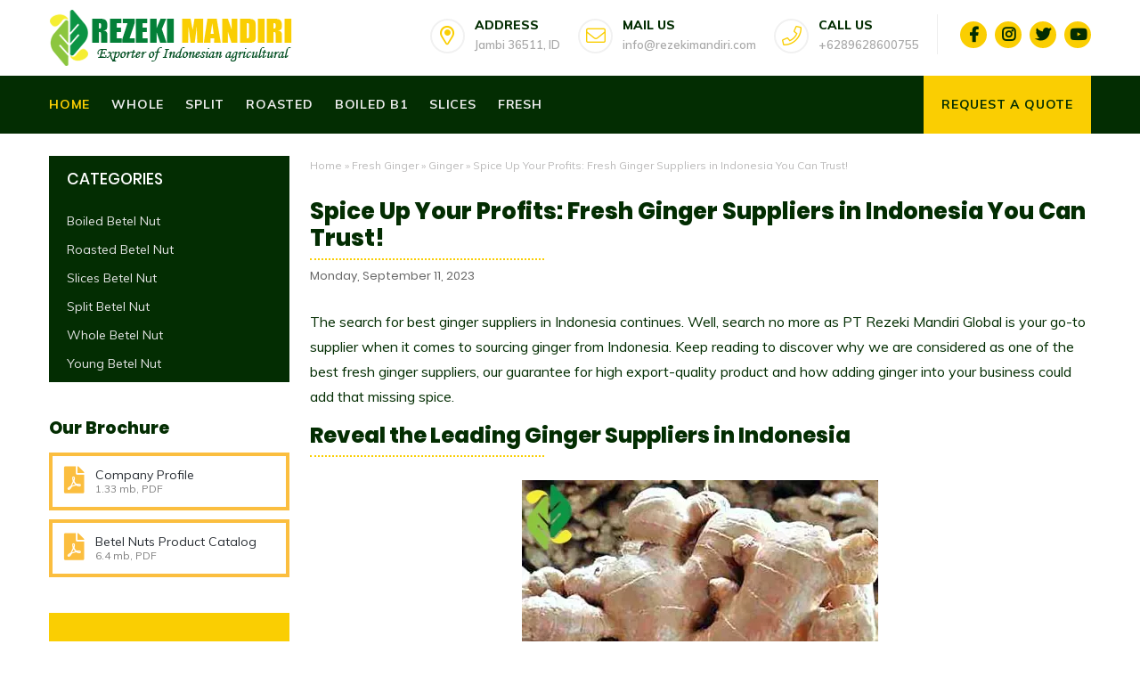

--- FILE ---
content_type: text/html; charset=UTF-8
request_url: https://www.rezekimandiri.com/2023/09/spice-up-your-profits-fresh-ginger.html
body_size: 32781
content:
<!DOCTYPE html>
<HTML class='v2' dir='ltr'>
<head>
<link href='https://www.blogger.com/static/v1/widgets/2944754296-widget_css_bundle.css' rel='stylesheet' type='text/css'/>
<script async='async' data-key='QVJ8xJWrIZEVnEnrZAf7jQ' src='https://analytics.ahrefs.com/analytics.js'></script>
<html lang='en' xmlns='http://www.w3.org/1999/xhtml' xmlns:b='http://www.google.com/2005/gml/b' xmlns:data='http://www.google.com/2005/gml/data' xmlns:expr='http://www.google.com/2005/gml/expr'></html>
<meta charset='utf-8'/>
<meta content='width=device-width, initial-scale=1' name='viewport'/>
<meta content='blogger' name='generator'/>
<link href='https://www.rezekimandiri.com/2023/09/spice-up-your-profits-fresh-ginger.html' hreflang='x-default' rel='alternate'/>
<link href='https://www.rezekimandiri.com/2023/09/spice-up-your-profits-fresh-ginger.html?en-bd' hreflang='en-bd' rel='alternate'/>
<link href='https://www.rezekimandiri.com/2023/09/spice-up-your-profits-fresh-ginger.html?en-in' hreflang='en-in' rel='alternate'/>
<link href='http://www.blogger.com/openid-server.g' rel='openid.server'/>
<link href='https://www.rezekimandiri.com/' rel='openid.delegate'/>
<link href='https://www.rezekimandiri.com/2023/09/spice-up-your-profits-fresh-ginger.html' rel='canonical'/>
<title>Spice Up Your Profits: Fresh Ginger Suppliers in Indonesia You Can Trust! - Rezeki Mandiri Global</title>
<meta content='index, follow' name='robots'/>
<meta content='Boost your spice business with top-quality ginger from PT Rezeki Mandiri Global. Export-grade ginger at unbeatable prices!' name='description'/>
<script type='application/ld+json'>{ "@context": "http://schema.org", "@type": "WebSite", "url": "https://www.rezekimandiri.com/", "potentialAction": { "@type": "SearchAction", "target": "https://www.rezekimandiri.com/?q={search_term}", "query-input": "required name=search_term" } }</script>
<meta content='Spice Up Your Profits: Fresh Ginger Suppliers in Indonesia You Can Trust!, Rezeki Mandiri Global: Spice Up Your Profits: Fresh Ginger Suppliers in Indonesia You Can Trust!, Rezeki Mandiri Global' name='keywords'/>
<link href='https://www.rezekimandiri.com/feeds/posts/default' rel='alternate' title='Rezeki Mandiri Global - Atom' type='application/atom+xml'/>
<link href='https://www.rezekimandiri.com/feeds/posts/default?alt=rss' rel='alternate' title='Rezeki Mandiri Global - RSS' type='application/rss+xml'/>
<link href='http://www.blogger.com/feeds/8237449262356863254/posts/default' rel='alternate' title='Rezeki Mandiri Global - Atom' type='application/atom+xml'/>
<link href='https://blogger.googleusercontent.com/img/b/R29vZ2xl/AVvXsEjl5xcgN8B-GnUZCvQhizdgSTvNnOd1kl_tMMIZ4UqmRZFAsr3V0tSl3mdeZLVy7CC0uISDtPnKcUKAZCajOvwppV8i-cIUAoJhsc2ujpjUtK3hLje86bp2i4tp9qfpyxXmq_n-mvpcQybJRaFRF55ciEwQGGu3nDCnPhQwDFxzj51zvWIZ05QqyFk9aFpp/s72-c/Indonesian%20fresh%20ginger%20-%20Exporter%20of%20high%20quality%20fresh%20ginger%20root.webp' rel='image_src'/>
<link href='/favicon.ico' rel='icon' type='image/x-icon'/>
<meta content='Cy8_mDGCpylnubCnhNUWgY_qTdqc2SPFMp2Sds8wvZM' name='google-site-verification'/>
<meta content='5B9DF7C484EE5ED474B0342014B50F67' name='msvalidate.01'/>
<meta content='d8bc7eeee8a3b2fb1556b3491337d2cf' name='p:domain_verify'/>
<meta content='6fbb41edc674b1dfef2ed03102917a257220a5f7c7e7e9a1153755ef099e1398' name='ahrefs-site-verification'/>
<meta content='en' name='language'/>
<meta content='bd, in, th, cn, ae, vn, np, pk' name='geo.country'/>
<meta content='bangladesh, india, china, united arab emirates, viet nam, nepal, pakistan' name='geo.placename'/>
<meta content='ZULHEPNI' name='Author'/>
<meta content='general' name='rating'/>
<meta content='Agricultural Exporter' name='publisher'/>
<!-- [ Social Media Meta Tag ] -->
<meta content='Spice Up Your Profits: Fresh Ginger Suppliers in Indonesia You Can Trust!' property='og:title'/>
<meta content='https://www.rezekimandiri.com/2023/09/spice-up-your-profits-fresh-ginger.html' property='og:url'/>
<meta content='article' property='og:type'/>
<meta content='Rezeki Mandiri Global' property='og:site_name'/>
<meta content='Boost your spice business with top-quality ginger from PT Rezeki Mandiri Global. Export-grade ginger at unbeatable prices!' property='og:description'/>
<meta content='https://blogger.googleusercontent.com/img/b/R29vZ2xl/AVvXsEjl5xcgN8B-GnUZCvQhizdgSTvNnOd1kl_tMMIZ4UqmRZFAsr3V0tSl3mdeZLVy7CC0uISDtPnKcUKAZCajOvwppV8i-cIUAoJhsc2ujpjUtK3hLje86bp2i4tp9qfpyxXmq_n-mvpcQybJRaFRF55ciEwQGGu3nDCnPhQwDFxzj51zvWIZ05QqyFk9aFpp/s400/Indonesian%20fresh%20ginger%20-%20Exporter%20of%20high%20quality%20fresh%20ginger%20root.webp' property='og:image'/>
<meta content='https://www.facebook.com/100084031460220' property='article:author'/>
<meta content='https://www.facebook.com/100084031460220' property='article:publisher'/>
<meta content='491265989666837' property='fb:app_id'/>
<meta content='100084031460220' property='fb:admins'/>
<meta content='en_US' property='og:locale'/>
<meta content='en_GB' property='og:locale:alternate'/>
<meta content='id_ID' property='og:locale:alternate'/>
<meta content='summary' name='twitter:card'/>
<meta content='Rezeki Mandiri Global: Spice Up Your Profits: Fresh Ginger Suppliers in Indonesia You Can Trust!' name='twitter:title'/>
<meta content='@RezekiMandiri' name='twitter:site'/>
<meta content='@RezekiMandiri' name='twitter:creator'/>
<meta content='summary_large_image' name='twitter:card'/>
<meta content='#032d02' name='theme-color'/>
<meta content='#032d02' name='msapplication-navbutton-color'/>
<meta content='yes' name='apple-mobile-web-app-capable'/>
<meta content='#032d02' name='apple-mobile-web-app-status-bar-style'/>
<!-- Global site tag (gtag.js) - Google Analytics -->
<script async='async' src='https://www.googletagmanager.com/gtag/js?id=UA-236092141-1'></script>
<script>
  window.dataLayer = window.dataLayer || [];
  function gtag(){dataLayer.push(arguments);}
  gtag('js', new Date());

  gtag('config', 'UA-236092141-1');
</script>
<style type="text/css">
<!-- /*<style type='text/css'>@font-face{font-family:'Roboto';font-style:normal;font-weight:400;font-stretch:100%;font-display:swap;src:url(//fonts.gstatic.com/s/roboto/v50/KFOMCnqEu92Fr1ME7kSn66aGLdTylUAMQXC89YmC2DPNWubEbVmZiAr0klQmz24O0g.woff2)format('woff2');unicode-range:U+0460-052F,U+1C80-1C8A,U+20B4,U+2DE0-2DFF,U+A640-A69F,U+FE2E-FE2F;}@font-face{font-family:'Roboto';font-style:normal;font-weight:400;font-stretch:100%;font-display:swap;src:url(//fonts.gstatic.com/s/roboto/v50/KFOMCnqEu92Fr1ME7kSn66aGLdTylUAMQXC89YmC2DPNWubEbVmQiAr0klQmz24O0g.woff2)format('woff2');unicode-range:U+0301,U+0400-045F,U+0490-0491,U+04B0-04B1,U+2116;}@font-face{font-family:'Roboto';font-style:normal;font-weight:400;font-stretch:100%;font-display:swap;src:url(//fonts.gstatic.com/s/roboto/v50/KFOMCnqEu92Fr1ME7kSn66aGLdTylUAMQXC89YmC2DPNWubEbVmYiAr0klQmz24O0g.woff2)format('woff2');unicode-range:U+1F00-1FFF;}@font-face{font-family:'Roboto';font-style:normal;font-weight:400;font-stretch:100%;font-display:swap;src:url(//fonts.gstatic.com/s/roboto/v50/KFOMCnqEu92Fr1ME7kSn66aGLdTylUAMQXC89YmC2DPNWubEbVmXiAr0klQmz24O0g.woff2)format('woff2');unicode-range:U+0370-0377,U+037A-037F,U+0384-038A,U+038C,U+038E-03A1,U+03A3-03FF;}@font-face{font-family:'Roboto';font-style:normal;font-weight:400;font-stretch:100%;font-display:swap;src:url(//fonts.gstatic.com/s/roboto/v50/KFOMCnqEu92Fr1ME7kSn66aGLdTylUAMQXC89YmC2DPNWubEbVnoiAr0klQmz24O0g.woff2)format('woff2');unicode-range:U+0302-0303,U+0305,U+0307-0308,U+0310,U+0312,U+0315,U+031A,U+0326-0327,U+032C,U+032F-0330,U+0332-0333,U+0338,U+033A,U+0346,U+034D,U+0391-03A1,U+03A3-03A9,U+03B1-03C9,U+03D1,U+03D5-03D6,U+03F0-03F1,U+03F4-03F5,U+2016-2017,U+2034-2038,U+203C,U+2040,U+2043,U+2047,U+2050,U+2057,U+205F,U+2070-2071,U+2074-208E,U+2090-209C,U+20D0-20DC,U+20E1,U+20E5-20EF,U+2100-2112,U+2114-2115,U+2117-2121,U+2123-214F,U+2190,U+2192,U+2194-21AE,U+21B0-21E5,U+21F1-21F2,U+21F4-2211,U+2213-2214,U+2216-22FF,U+2308-230B,U+2310,U+2319,U+231C-2321,U+2336-237A,U+237C,U+2395,U+239B-23B7,U+23D0,U+23DC-23E1,U+2474-2475,U+25AF,U+25B3,U+25B7,U+25BD,U+25C1,U+25CA,U+25CC,U+25FB,U+266D-266F,U+27C0-27FF,U+2900-2AFF,U+2B0E-2B11,U+2B30-2B4C,U+2BFE,U+3030,U+FF5B,U+FF5D,U+1D400-1D7FF,U+1EE00-1EEFF;}@font-face{font-family:'Roboto';font-style:normal;font-weight:400;font-stretch:100%;font-display:swap;src:url(//fonts.gstatic.com/s/roboto/v50/KFOMCnqEu92Fr1ME7kSn66aGLdTylUAMQXC89YmC2DPNWubEbVn6iAr0klQmz24O0g.woff2)format('woff2');unicode-range:U+0001-000C,U+000E-001F,U+007F-009F,U+20DD-20E0,U+20E2-20E4,U+2150-218F,U+2190,U+2192,U+2194-2199,U+21AF,U+21E6-21F0,U+21F3,U+2218-2219,U+2299,U+22C4-22C6,U+2300-243F,U+2440-244A,U+2460-24FF,U+25A0-27BF,U+2800-28FF,U+2921-2922,U+2981,U+29BF,U+29EB,U+2B00-2BFF,U+4DC0-4DFF,U+FFF9-FFFB,U+10140-1018E,U+10190-1019C,U+101A0,U+101D0-101FD,U+102E0-102FB,U+10E60-10E7E,U+1D2C0-1D2D3,U+1D2E0-1D37F,U+1F000-1F0FF,U+1F100-1F1AD,U+1F1E6-1F1FF,U+1F30D-1F30F,U+1F315,U+1F31C,U+1F31E,U+1F320-1F32C,U+1F336,U+1F378,U+1F37D,U+1F382,U+1F393-1F39F,U+1F3A7-1F3A8,U+1F3AC-1F3AF,U+1F3C2,U+1F3C4-1F3C6,U+1F3CA-1F3CE,U+1F3D4-1F3E0,U+1F3ED,U+1F3F1-1F3F3,U+1F3F5-1F3F7,U+1F408,U+1F415,U+1F41F,U+1F426,U+1F43F,U+1F441-1F442,U+1F444,U+1F446-1F449,U+1F44C-1F44E,U+1F453,U+1F46A,U+1F47D,U+1F4A3,U+1F4B0,U+1F4B3,U+1F4B9,U+1F4BB,U+1F4BF,U+1F4C8-1F4CB,U+1F4D6,U+1F4DA,U+1F4DF,U+1F4E3-1F4E6,U+1F4EA-1F4ED,U+1F4F7,U+1F4F9-1F4FB,U+1F4FD-1F4FE,U+1F503,U+1F507-1F50B,U+1F50D,U+1F512-1F513,U+1F53E-1F54A,U+1F54F-1F5FA,U+1F610,U+1F650-1F67F,U+1F687,U+1F68D,U+1F691,U+1F694,U+1F698,U+1F6AD,U+1F6B2,U+1F6B9-1F6BA,U+1F6BC,U+1F6C6-1F6CF,U+1F6D3-1F6D7,U+1F6E0-1F6EA,U+1F6F0-1F6F3,U+1F6F7-1F6FC,U+1F700-1F7FF,U+1F800-1F80B,U+1F810-1F847,U+1F850-1F859,U+1F860-1F887,U+1F890-1F8AD,U+1F8B0-1F8BB,U+1F8C0-1F8C1,U+1F900-1F90B,U+1F93B,U+1F946,U+1F984,U+1F996,U+1F9E9,U+1FA00-1FA6F,U+1FA70-1FA7C,U+1FA80-1FA89,U+1FA8F-1FAC6,U+1FACE-1FADC,U+1FADF-1FAE9,U+1FAF0-1FAF8,U+1FB00-1FBFF;}@font-face{font-family:'Roboto';font-style:normal;font-weight:400;font-stretch:100%;font-display:swap;src:url(//fonts.gstatic.com/s/roboto/v50/KFOMCnqEu92Fr1ME7kSn66aGLdTylUAMQXC89YmC2DPNWubEbVmbiAr0klQmz24O0g.woff2)format('woff2');unicode-range:U+0102-0103,U+0110-0111,U+0128-0129,U+0168-0169,U+01A0-01A1,U+01AF-01B0,U+0300-0301,U+0303-0304,U+0308-0309,U+0323,U+0329,U+1EA0-1EF9,U+20AB;}@font-face{font-family:'Roboto';font-style:normal;font-weight:400;font-stretch:100%;font-display:swap;src:url(//fonts.gstatic.com/s/roboto/v50/KFOMCnqEu92Fr1ME7kSn66aGLdTylUAMQXC89YmC2DPNWubEbVmaiAr0klQmz24O0g.woff2)format('woff2');unicode-range:U+0100-02BA,U+02BD-02C5,U+02C7-02CC,U+02CE-02D7,U+02DD-02FF,U+0304,U+0308,U+0329,U+1D00-1DBF,U+1E00-1E9F,U+1EF2-1EFF,U+2020,U+20A0-20AB,U+20AD-20C0,U+2113,U+2C60-2C7F,U+A720-A7FF;}@font-face{font-family:'Roboto';font-style:normal;font-weight:400;font-stretch:100%;font-display:swap;src:url(//fonts.gstatic.com/s/roboto/v50/KFOMCnqEu92Fr1ME7kSn66aGLdTylUAMQXC89YmC2DPNWubEbVmUiAr0klQmz24.woff2)format('woff2');unicode-range:U+0000-00FF,U+0131,U+0152-0153,U+02BB-02BC,U+02C6,U+02DA,U+02DC,U+0304,U+0308,U+0329,U+2000-206F,U+20AC,U+2122,U+2191,U+2193,U+2212,U+2215,U+FEFF,U+FFFD;}</style>
<style id='page-skin-1' type='text/css'><!--
#layout #header{float:left;overflow:hidden}
#header,.main-wrapper,.sidebar-wrapper{overflow:hidden}
#layout .header-wrap{position:relative;width:1000px}
#layout #header{width:330px!important;padding:0}
#layout .outerpic-wrapper{width:1000px;padding:0;margin:0 auto;overflow:hidden}
#layout .content-wrapper{position:relative;max-width:1000px;display: inline-block;margin:0 auto}
#layout .outer-wrapper{position:relative;width:1000px;padding:0}
#layout .main-wrapper{width:690px;margin:0;float:right}
#layout .box2,#layout .box4,#layout .box5,#layout .box7,#layout .box8,#layout .box88,#layout .box9,h2.section-title,h3.section-title,p.main-text{display:none}
#layout .left,#layout .right{width:50%}#layout .right{float:right}#layout .left{float:left}
#layout .sidebar-wrapper{width:310px;float:left;word-wrap:break-word}
#layout .footer{float:left;width:207px!important;}
#layout .footer{margin:10px}
#layout ul,#layout li,#layout ol{list-style:none}
<Group description="(Contempo, Soho, Emporio, Notable)">
<Variable name="body.background" description="Body Background" type="background" color="#dddfe2" default="#dddfe2 none repeat scroll top left"/>
<Variable name="body.font" description="Font" type="font" default="normal 400 14px Roboto, Arial, sans-serif"/>
<Variable name="body.text.color" description="Text Color" type="color" default="#1d2129"/>
<Variable name="body.text.font" description="1" type="font" default="normal 400 14px Arial,sans-serif"/>
<Variable name="posts.background.color" description="2" type="color" default="#fff"/>
<Variable name="body.link.color" description="3" type="color" default="#face02"/>
<Variable name="body.link.visited.color" description="4" type="color" default="#face02"/>
<Variable name="body.link.hover.color" description="5" type="color" default="#1d2129"/>
<Variable name="blog.title.font" description="6" type="font" default="normal 400 14px Roboto,Arial,sans-serif"/>
<Variable name="blog.title.color" description="7" type="color" default="#fff"/>
<Variable name="header.icons.color" description="8" type="color" default="#fff"/>
<Variable name="tabs.font" description="9" type="font" default="normal 400 14px Roboto,Arial,sans-serif"/>
<Variable name="tabs.color" description="10" type="color" default="#ccc"/>
<Variable name="tabs.selected.color" description="11" type="color" default="#fff"/>
<Variable name="tabs.overflow.background.color" description="12" type="color" default="#fff"/>
<Variable name="tabs.overflow.color" description="13" type="color" default="#1d2129"/>
<Variable name="tabs.overflow.selected.color" description="14" type="color" default="#1d2129"/>
<Variable name="posts.title.color" description="15" type="color" default="#1d2129"/>
<Variable name="posts.title.font" description="16" type="font" default="normal 400 14px Roboto,Arial,sans-serif"/>
<Variable name="posts.text.font" description="17" type="font" default="normal 400 14px Roboto,Arial,sans-serif"/>
<Variable name="posts.text.color" description="18" type="color" default="#1d2129"/>
<Variable name="posts.icons.color" description="19" type="color" default="#1d2129"/>
<Variable name="labels.background.color" description="20" type="color" default="#face02"/>
</Group>
/* Table of Contents */
.toc-pro {margin-top: 20px;padding: 0 20px;border-bottom: 1px solid #ccc;background-color: #f9f9f9;}
.toc-pro ul {list-style-type: none;margin: 0;padding: 0;}
.toc-pro ul li {margin-bottom: 2px;}
.toc-pro ul li a {display: block;padding: 5px 10px;text-decoration: none;color: #444;}
.toc-pro ul li a:hover {background-color: #eee;}
*/
--></style>
<style>
/*=======================HOMEPAGE
TEMPLATE NAME: RAGHDA COMPANY PROFIL
AUTHOR: BASRI MATINDAS
DESIGN: http://www.goomsite.net
================================*/

/* http://meyerweb.com/eric/tools/css/reset/ */
html,body,div,span,applet,object,iframe,h1,h2,h3,h4,h5,h6,blockquote,pre,a,abbr,acronym,address,big,cite,code,del,dfn,em,img,ins,kbd,q,s,samp,small,strike,sub,sup,tt,var,u,center,dl,dt,dd,ol,ul,li,fieldset,form,label,legend,table,caption,tbody,tfoot,thead,tr,th,td,article,aside,canvas,details,embed,figure,figcaption,footer,header,hgroup,menu,nav,output,ruby,section,summary,time,mark,audio,video{margin:0;padding:0;border:0;font-size:100%;font:inherit;vertical-align:baseline;text-decoration:none}

/* HTML5 display-role reset for older browsers */
.CSS_LIGHTBOX{z-index:999999!important}
.separator a{clear:none!important;float:none!important;margin-left:0!important;margin-right:0!important}
article,aside,details,figcaption,figure,footer,header,hgroup,menu,nav,section{display:block}ol,ul{list-style:none}blockquote,q{quotes:none}blockquote:before,blockquote:after,q:before,q:after{content:'';content:none}
table{border-collapse:collapse;border-spacing:0}

@font-face {
  font-family: 'Muli';
  font-style: italic;
  font-weight: 300;
  src: url(https://fonts.gstatic.com/s/muli/v19/7Aujp_0qiz-afTfcIyoiGtm2P0wG089z4eqVxVqBrzI.woff) format('woff');
}
@font-face {
  font-family: 'Muli';
  font-style: italic;
  font-weight: 400;
  src: url(https://fonts.gstatic.com/s/muli/v19/7Aujp_0qiz-afTfcIyoiGtm2P0wG05Fz4eqVxVqBrzI.woff) format('woff');
}
@font-face {
  font-family: 'Muli';
  font-style: italic;
  font-weight: 500;
  src: url(https://fonts.gstatic.com/s/muli/v19/7Aujp_0qiz-afTfcIyoiGtm2P0wG06Nz4eqVxVqBrzI.woff) format('woff');
}
@font-face {
  font-family: 'Muli';
  font-style: italic;
  font-weight: 600;
  src: url(https://fonts.gstatic.com/s/muli/v19/7Aujp_0qiz-afTfcIyoiGtm2P0wG00904eqVxVqBrzI.woff) format('woff');
}
@font-face {
  font-family: 'Muli';
  font-style: italic;
  font-weight: 700;
  src: url(https://fonts.gstatic.com/s/muli/v19/7Aujp_0qiz-afTfcIyoiGtm2P0wG03Z04eqVxVqBrzI.woff) format('woff');
}
@font-face {
  font-family: 'Muli';
  font-style: italic;
  font-weight: 800;
  src: url(https://fonts.gstatic.com/s/muli/v19/7Aujp_0qiz-afTfcIyoiGtm2P0wG0xF04eqVxVqBrzI.woff) format('woff');
}
@font-face {
  font-family: 'Muli';
  font-style: normal;
  font-weight: 300;
  src: url(https://fonts.gstatic.com/s/muli/v19/7Aulp_0qiz-aVz7u3PJLcUMYOFmQkEk30e6fxHiD.woff) format('woff');
}
@font-face {
  font-family: 'Muli';
  font-style: normal;
  font-weight: 400;
  src: url(https://fonts.gstatic.com/s/muli/v19/7Aulp_0qiz-aVz7u3PJLcUMYOFnOkEk30e6fxHiD.woff) format('woff');
}
@font-face {
  font-family: 'Muli';
  font-style: normal;
  font-weight: 500;
  src: url(https://fonts.gstatic.com/s/muli/v19/7Aulp_0qiz-aVz7u3PJLcUMYOFn8kEk30e6fxHiD.woff) format('woff');
}
@font-face {
  font-family: 'Muli';
  font-style: normal;
  font-weight: 600;
  src: url(https://fonts.gstatic.com/s/muli/v19/7Aulp_0qiz-aVz7u3PJLcUMYOFkQl0k30e6fxHiD.woff) format('woff');
}
@font-face {
  font-family: 'Muli';
  font-style: normal;
  font-weight: 700;
  src: url(https://fonts.gstatic.com/s/muli/v19/7Aulp_0qiz-aVz7u3PJLcUMYOFkpl0k30e6fxHiD.woff) format('woff');
}
@font-face {
  font-family: 'Muli';
  font-style: normal;
  font-weight: 800;
  src: url(https://fonts.gstatic.com/s/muli/v19/7Aulp_0qiz-aVz7u3PJLcUMYOFlOl0k30e6fxHiD.woff) format('woff');
}
@font-face {
  font-family: 'Muli';
  font-style: normal;
  font-weight: 900;
  src: url(https://fonts.gstatic.com/s/muli/v19/7Aulp_0qiz-aVz7u3PJLcUMYOFlnl0k30e6fxHiD.woff) format('woff');
}
@font-face {
  font-family: 'Poppins';
  font-style: italic;
  font-weight: 300;
  src: local('Poppins Light Italic'), local('Poppins-LightItalic'), url(https://fonts.gstatic.com/s/poppins/v9/pxiDyp8kv8JHgFVrJJLm21lVF9eIYktMqg.woff) format('woff');
}
@font-face {
  font-family: 'Poppins';
  font-style: italic;
  font-weight: 400;
  src: local('Poppins Italic'), local('Poppins-Italic'), url(https://fonts.gstatic.com/s/poppins/v9/pxiGyp8kv8JHgFVrJJLucHtGOvWDSA.woff) format('woff');
}
@font-face {
  font-family: 'Poppins';
  font-style: italic;
  font-weight: 500;
  src: local('Poppins Medium Italic'), local('Poppins-MediumItalic'), url(https://fonts.gstatic.com/s/poppins/v9/pxiDyp8kv8JHgFVrJJLmg1hVF9eIYktMqg.woff) format('woff');
}
@font-face {
  font-family: 'Poppins';
  font-style: italic;
  font-weight: 600;
  src: local('Poppins SemiBold Italic'), local('Poppins-SemiBoldItalic'), url(https://fonts.gstatic.com/s/poppins/v9/pxiDyp8kv8JHgFVrJJLmr19VF9eIYktMqg.woff) format('woff');
}
@font-face {
  font-family: 'Poppins';
  font-style: italic;
  font-weight: 700;
  src: local('Poppins Bold Italic'), local('Poppins-BoldItalic'), url(https://fonts.gstatic.com/s/poppins/v9/pxiDyp8kv8JHgFVrJJLmy15VF9eIYktMqg.woff) format('woff');
}
@font-face {
  font-family: 'Poppins';
  font-style: italic;
  font-weight: 800;
  src: local('Poppins ExtraBold Italic'), local('Poppins-ExtraBoldItalic'), url(https://fonts.gstatic.com/s/poppins/v9/pxiDyp8kv8JHgFVrJJLm111VF9eIYktMqg.woff) format('woff');
}
@font-face {
  font-family: 'Poppins';
  font-style: normal;
  font-weight: 300;
  src: local('Poppins Light'), local('Poppins-Light'), url(https://fonts.gstatic.com/s/poppins/v9/pxiByp8kv8JHgFVrLDz8Z1xlE92JQEk.woff) format('woff');
}
@font-face {
  font-family: 'Poppins';
  font-style: normal;
  font-weight: 400;
  src: local('Poppins Regular'), local('Poppins-Regular'), url(https://fonts.gstatic.com/s/poppins/v9/pxiEyp8kv8JHgFVrJJfedHFHGPc.woff) format('woff');
}
@font-face {
  font-family: 'Poppins';
  font-style: normal;
  font-weight: 500;
  src: local('Poppins Medium'), local('Poppins-Medium'), url(https://fonts.gstatic.com/s/poppins/v9/pxiByp8kv8JHgFVrLGT9Z1xlE92JQEk.woff) format('woff');
}
@font-face {
  font-family: 'Poppins';
  font-style: normal;
  font-weight: 600;
  src: local('Poppins SemiBold'), local('Poppins-SemiBold'), url(https://fonts.gstatic.com/s/poppins/v9/pxiByp8kv8JHgFVrLEj6Z1xlE92JQEk.woff) format('woff');
}
@font-face {
  font-family: 'Poppins';
  font-style: normal;
  font-weight: 700;
  src: local('Poppins Bold'), local('Poppins-Bold'), url(https://fonts.gstatic.com/s/poppins/v9/pxiByp8kv8JHgFVrLCz7Z1xlE92JQEk.woff) format('woff');
}
@font-face {
  font-family: 'Poppins';
  font-style: normal;
  font-weight: 800;
  src: local('Poppins ExtraBold'), local('Poppins-ExtraBold'), url(https://fonts.gstatic.com/s/poppins/v9/pxiByp8kv8JHgFVrLDD4Z1xlE92JQEk.woff) format('woff');
}
@font-face {
  font-family: 'Poppins';
  font-style: normal;
  font-weight: 900;
  src: local('Poppins Black'), local('Poppins-Black'), url(https://fonts.gstatic.com/s/poppins/v9/pxiByp8kv8JHgFVrLBT5Z1xlE92JQEk.woff) format('woff');
}
  
/* heading */
h1,h2,h3,h4,h5,h6,h7 {font-family:"Poppins",sans-serif;font-weight:800;line-height:1.3;margin-bottom:15px;}
h1{font-size:1.6rem;}
h2{font-size:1.4rem;}
h3{font-size:1.2rem}
h4{font-size:1rem}
h5{font-size:.9rem}
h6{font-size:0.7rem;}
h7{font-size:1.6rem;text-decoration:underline 1px #face02;}
body{background:#fff;color:#032d02;height:100%;font-weight:400;font-family:Muli,sans-serif;line-height:22px;margin:0;padding:0}
#cssmenu>ul>li>a,a,a:active,a:hover,a:link,a:visited,body{text-decoration:none}
#navbar-iframe,a.quickedit{height:0;visibility:hidden;display:none}
#cssmenu ul,#header img{margin:0 auto;height:65px}
.comslider .NextArrow:before,.comslider .PrevArrow:before,.slick-dots li button:before{font-family:"Font Awesome 5 Pro"}
a,a:link,a:visited{color:#face02}
a:active,a:hover{color:#333}

::selection{background:#face02;color:#032d02;text-shadow:none}
::-moz-selection{background:#face02;color:#032d02;text-shadow:none}
::-webkit-selection{background:#face02;color:#032d02;text-shadow:none}
::-o-selection{background:#face02;color:#032d02;text-shadow:none}
h2.date-header,.postmeta h3.date-header:after{display:none}
}
.headerpic-wrapper{background:#fff;width:100%;padding:0;margin:0 auto}
.header-wrapper{width:1170px;color:#777;position:relative;margin:0 auto;overflow:hidden}
#header{float:left;overflow:hidden;z-index:10;margin:0;padding:0}
#header-inner{margin:10px 0;padding:0}
#header h1,#header h2,#header p{text-transform:uppercase;line-height:1.4;color:#484848;margin:0;font-size:25px;font-weight:900}
#header h1 a,#header h2 a,#header h1.title a,#header h2.title a:hover{color:#face02;text-decoration:none}
#header .description{color:#aaa;text-shadow:none;font-size:12px;font-style:italic}
#header img{border:0;background:none;width:auto}
.header-fixed{position:sticky;left:0;top:0;background:#fff;right:0;-webkit-transition-duration:.5s;transition-duration:.5s;-webkit-transition-timing-function:cubic-bezier(.46,.6,0,1);transition-timing-function:cubic-bezier(.46,.6,0,1);z-index:99}
.scroll{top:-150px;box-shadow:0 0 5px 0 rgba(0,0,0,.14)}
.no-scroll{top:0;z-index:999}

#cssmenu #head-mobile,#cssmenu ul li a,#cssmenu ul li.has-sub{position:relative}
#cssmenu,#cssmenu ul,#cssmenu ul li,#cssmenu ul li a{border:0;list-style:none;line-height:1;display:block;-webkit-box-sizing:border-box;-moz-box-sizing:border-box;box-sizing:border-box}
#cssmenu{width:100%;margin:0 auto;background:#032d02}
#cssmenu>ul>li>a.menuactive{color:#face02}
#cssmenu ul{display:block;width:1170px}
#cssmenu>ul>li{display:inline-block;margin:0}
#cssmenu>ul>li>a{padding:0 20px 0 0;line-height:65px;font-size:14px;font-weight:700;letter-spacing:.8px;text-transform:uppercase;color:#ebebeb}
#cssmenu ul li.active a,#cssmenu>ul>li:hover>a{color:#face02}
#cssmenu ul li.active,#cssmenu ul li.active:hover,#cssmenu ul li.has-sub.active:hover,#cssmenu>ul>li:hover{background:rgba(64,64,64,.1);-webkit-transition:background .2s ease;-ms-transition:background .2s ease;transition:background .2s ease}
#cssmenu ul ul li:hover,#menu li.social{background:#face02}
#cssmenu ul ul li.has-sub>a::after,#cssmenu>ul>li.has-sub>a::after{content:"\f078";font-family:"Font Awesome 5 Pro";font-size:10px;font-weight:400;text-decoration:inherit;margin-left:10px}
#cssmenu ul ul li.has-sub>a::after{content:"\f0da"}
#cssmenu>ul>li.has-sub:hover>a::after{content:"\f077"}
#cssmenu ul ul{height:auto;width:240px;position:absolute;left:-9999px;z-index:10;-webkit-box-shadow:0 2px 8px 0 rgba(0,0,0,.15);box-shadow:0 2px 8px 0 rgba(0,0,0,.15);opacity:0;transform:translateY(-2em);transition:all 0.3s ease-in-out 0s;}
#cssmenu li:hover>ul{left:auto;opacity:1;transform:translateY(0%);transition-delay:0s, 0s, 0.3s;}
#cssmenu ul ul li{background:#fff;margin:0}
#cssmenu ul ul li a:hover{color:#032d02;border-bottom:1px solid #face02}
#cssmenu ul ul ul{margin-left:100%;top:0}
#cssmenu ul ul li a{border-bottom:1px solid #eee;padding:0 17px;line-height:42px;max-width:100%;text-decoration:none;font-size:14px;color:#032d02;white-space:nowrap;text-overflow:ellipsis;overflow:hidden}
#cssmenu ul ul li.last-item>a,#cssmenu ul ul li:last-child>a{border-bottom:0}
#cssmenu ul li.has-sub ul li.has-sub ul li:hover,#cssmenu ul ul li.has-sub:hover{background:#eaeaea}
.btn-close,.btn-open{display:none}
@media screen and (min-width:801px){#cssmenu ul{display:block!important}}
#menu{float:right;padding:1rem 0;margin:0}
#menu li,#menu ul{margin:0 auto;padding:0;list-style:none}
#menu li.icon-box{display:inline-block;position:relative;font-size:15px;font-weight:600;margin-right:1rem}
#menu .close,.menubtnone{display:none}
#menu li.icon-box i{font-size:22px;padding:0;height:35px;color:#face02;text-align:center;line-height:35px;margin-top:5px;position:absolute;width:35px;float:left;margin-right:.55556rem;border-radius:50%;border:2px solid #f1f1f1;vertical-align:middle}
#menu li,.box-slider,.img-full,.img-full img{position:relative}
#menu li .icon-box__title{margin:0;padding-top:.05556rem;font-size:14px;font-weight:800;text-transform:uppercase;display:block;color:#032d02}
#menu li .icon-box__text{font-size:.88889rem;font-weight:700;color:#999;margin-left:50px}
#menu li.child{margin-right:1rem;padding-right:20px;border-right:1px solid #eee}
#menu li span.icon-box__subtitle{font-size:13px;font-weight:600;color:#a9a9a9}
#menu li{display:inline-block;font-size:15px;font-weight:600}
#menu li.social{margin:0 0 5px 5px;font-size:17px;padding:0;height:30px;color:#032d02;text-align:center;line-height:30px;width:30px;border-radius:50%;vertical-align:text-bottom}
.img-full,.slick-dots{width:100%;text-align:center}
#menu li.social a{color:#032d02}
#cssmenu>ul>li.request{float:right;background:#face02}
#cssmenu>ul>li.request a{color:#032d02;padding:0 20px}
  
.post-image:hover .post-image-title {display: none;}
.breadcrumbs,.breadcrumbs a{color:#bbbaba}
.breadcrumbs{padding:5px 0;margin:20px auto;font-size:12px}

.box-slider,.img-full{overflow:hidden;position:relative}
.box-slider{height:600px;visibility:visible}
.img-full{display:block}
.img-full img{height:100%;min-width:100%;display:inline-block;max-width:none}
.blocks-box,.slick-slider{margin:0;padding:0!important}
.slick-slide{padding:0}
.slick-dots{position:absolute;bottom:35px;display:block;padding:0;margin:0;list-style:none}
.slick-dots li,.slick-dots li button{width:20px;height:20px;cursor:pointer}
.slick-dots li{position:relative;display:inline-block;margin:0 5px;padding:0}
.slick-dots li button{font-size:0;line-height:0;display:block;padding:5px;color:transparent;border:0;outline:0;background:none}
.slick-dots li button:focus,.slick-dots li button:hover{outline:0}
.slick-dots li button:focus:before,.slick-dots li button:hover:before{opacity:1}
.slick-dots li button:before{font-size:10px;line-height:15px;position:absolute;top:0;font-weight:900;left:0;border-radius:50%;width:15px;height:15px;border:2px solid #eee;content:'\f111';text-align:center;opacity:.2;color:transparent;-webkit-font-smoothing:antialiased;-moz-osx-font-smoothing:grayscale}
.slick-dots li.slick-active button:before{opacity:.75;color:#face02;padding-left:1px}
.comslider{position:relative}
.comslider .NextArrow,.comslider .PrevArrow{background:rgba(255,255,255,.3);color:#fff;height:50px;line-height:50px;cursor:pointer;margin:0;border:none;position:absolute;font-size:30px;text-align:center;outline:0;top:45%;width:50px;z-index:9;border-radius:50%}
.comslider .NextArrow:hover,.comslider .PrevArrow:hover{transition:all 1s;background:rgba(240,185,54,.58)}
.comslider .PrevArrow:before{content:'\f104'}
.comslider .NextArrow:before{content:'\f105'}
.comslider .PrevArrow{left:-50px;transition:all .5s}
.comslider .NextArrow{right:-50px;transition:all .5s}
.comslider:hover .PrevArrow{left:65px;transition:all 1s;opacity:1;z-index:999999}
.comslider:hover .NextArrow{right:65px;transition:all 1s}
.comslider .img-full{height:600px;background:#032d02}
.comslider .img-full:before{content:'';display:block;width:100%;height:100%;top:0;left:0;z-index:2;position:absolute}
.comslider .img-full .info{position:absolute;left:0;width:100%;z-index:3;top:25%;padding:0}
.comslider .img-full h1,.comslider .img-full h2{font-size:65px;text-shadow:3px 2px 1px black;color:#fff;line-height:1em;padding:0;margin:2% 0;overflow:hidden;text-transform:uppercase}
.comslider .img-full h3{z-index:5;white-space:nowrap;font-size:20px;text-shadow:2px 2px 1px black;line-height:1.5em;font-weight:700;color:#face02;transition:none 0 ease 0;text-align:center;border-width:0;margin:0;padding:0;letter-spacing:0;min-height:0;min-width:0;max-height:none;max-width:none;opacity:1;transform-origin:50% 50% 0;transform:matrix3d(1,0,0,0,0,1,0,0,0,0,1,0,0,0,0,1)}
.comslider .img-full p{max-width:545px;font-size:15px;text-align:center;color:#fff;line-height:2;margin:30px auto;overflow:hidden;text-transform:capitalize}
.box-list h3.lefth3,.btn-effect,.left-heading{text-transform:uppercase}
.comslider .slick-active h3{animation:fadeInDown 1s both .2s;visibility:visible}
.comslider .slick-active h1,.comslider .slick-active h2{animation:fadeInDown 1.2s both .6s;visibility:visible}
.comslider .slick-active p{animation:fadeInDown 1.4s both .1s;visibility:visible}
.comslider .slick-active a.btn-wp{animation:fadeInUp 3s both .12s;visibility:visible}
.YouTubePopUp-Hide,.YouTubePopUp-animation{animation-duration:.5s;animation-fill-mode:both}
.backtop,.slick-loading .slick-slide,.slick-loading .slick-track{visibility:hidden}
.comslider a.btn-wp{transform-origin:50% 50% 0;transform:matrix3d(1,0,0,0,0,1,0,0,0,0,1,0,0,0,0,1);margin:0 10px}
.slick-slider{position:relative;display:block;-webkit-user-select:none;-moz-user-select:none;-ms-user-select:none;user-select:none;-webkit-touch-callout:none;-khtml-user-select:none;-ms-touch-action:pan-y;touch-action:pan-y;-webkit-tap-highlight-color:transparent}
.slick-list{position:relative;display:block;overflow:hidden;margin:0;padding:0}
.slick-list:focus{outline:0}
.slick-slider .slick-list,.slick-slider .slick-track{-webkit-transform:translate3d(0,0,0);-ms-transform:translate3d(0,0,0);transform:translate3d(0,0,0)}
.slick-track{position:relative;top:0;left:0;display:block}
.slick-track:after,.slick-track:before{display:table;content:''}
.slick-track:after{clear:both}
.slick-slide{display:none;float:left;height:100%;min-height:1px}
.slick-slide.dragging img{pointer-events:none}
.slick-initialized .slick-slide{display:block}
.slick-vertical .slick-slide{display:block;height:auto;border:1px solid transparent}
.nojudul {pointer-events: none;}
.box1,.box10,.box11,.box2,.box3,.box4,.box5,.box6,.box7,.box8,.box88,.box9{overflow:hidden;position:relative}
.box-grid-s{position:relative;float:left;text-align:center;width:33.3333333%;background:#face02;height:150px;padding:0;color:#032d02;overflow:hidden}
.right,.right img{float:right;}
.padding{padding:25px}
.box-grid-s h4,.box-grid-s p{z-index:50;position:relative}
.box-grid-s h4{font-size:30px;line-height:1em;font-weight:200}
.box-grid-s p{margin:0;font-size:16px;font-weight:300}
.tengah{color:#fff;background:#032d02}
.left,.right{width:48%}
.boxwhite{background:#fff}
.right img{width:100%;height:auto}
.about,.box-list,.left{float:left}
.box2{width:100%;overflow:hidden;padding:4rem 0 3rem;margin:0}
.left-heading{font-weight:800;font-size:24px;color:#032d02;position:relative;padding-bottom:25px}
.left-heading:after{content:'';width:45px;height:3px;background:#face02;position:absolute;top:38px;left:0}
.box2 .left p{font-size:16px;color:#4a4a4a;font-weight:400;text-align:justify;line-height:29px;margin:0 0 10px}
.box-grid-list{overflow:hidden;margin:30px 0 20px;position:relative;display:block}
.box-list{width:50%}
.box-list h3.lefth3{font-weight:700;font-size:14px;margin-bottom:20px}
.box-list h3.lefth3 i{color:#face02;margin-right:5px}

.box-btn{margin:0 0 0 10px}
.btn-effect{letter-spacing:2px;position:relative}
.btn-effect:after,.btn-effect:before{-webkit-transition:all .25s;transition:all .25s;border-style:solid;border-width:0;content:"";height:24px;position:absolute;width:24px}
.brand-box:hover,.polio li .recent-content{-webkit-transition:all .5s ease-out;-moz-transition:all .5s ease-out;-ms-transition:all .5s ease-out;-o-transition:all .5s ease-out}
.btn-effect:before{border-color:#face02;border-left-width:2px;border-top-width:2px;left:-5px;top:-5px}
.btn-effect:after{border-bottom-width:2px;border-color:#face02;border-right-width:2px;bottom:-5px;right:-5px}
.btn-effect:hover:after,.btn-effect:hover:before{height:100%;width:100%}
.site-button{padding:10px 20px;display:inline-block;font-size:14px;cursor:pointer;outline:0;border-width:0;border-style:solid;border-color:transparent;line-height:1.42857;margin-left:-1px;text-decoration:none!important}
a.site-button{background-color:#face02;color:#032d02}
.active>.site-button,.site-button:active,.site-button:focus,.site-button:hover{background-color:#f5bf23;color:#fff}
.readbtn{margin-top:15px;margin-left:5px}
.site-button:hover{background-color:#032d02;color:#fff}
.site-button.btn-effect:after,.site-button.btn-effect:before{border-color:#f5bf23}
.site-button:hover.btn-effect:after,.site-button:hover.btn-effect:before{border-color:#032d02}

#profile{background:#face02;overflow:hidden;margin:30px 0;padding:20px}
.about{width:490px}
.about .photo-inner{float:left;width:190px;padding:0}
.about .photo-inner img{background-color:#ffcc42;width:100%;height:auto;margin:0 auto;padding:5px;}
.about h1,.about h3{margin-bottom:0!important;text-transform:uppercase}
.about h1{color:#fff!important;line-height:30px!important;margin-top:8px!important;font-size:35px!important}
.about h3{font-size:21px;font-weight:500;color:#fff;padding:0}
.about p{font-size:14px;color:#032d02;font-weight:400;line-height:20px;margin:0}
.personal-info{float:right;background:url(https://blogger.googleusercontent.com/img/b/R29vZ2xl/AVvXsEicAxSaaFY9c40kafFdJB_Ow4jQ65v-w4E-P2e3qxK2127nHdhh86OoINSGAZSlDH1uZvWtV7-KIcYxfTvOJY7ftx13rCD9TgD7LmXDGiGDZntpIugoSrwQ54MqCCf-GUYKwOpJ5yXr-4Y/s1600/list.png) left top no-repeat;padding:0 0 0 20px!important;margin-top:0!important}
.personal-info li{font-size:14px;overflow:hidden}
.personal-info li label{color:#032d02;float:left;padding:4px 7px;font-weight:800;font-size:14px;border-radius:3px;-moz-border-radius:3px;-webkit-border-radius:3px}
.personal-info li span{float:right;width:220px;padding-top:4px;font-weight:300;color:#032d02}
.profilimg{display:block;text-align:start;position:relative;z-index:auto;float:left;width:160px;height:100%;margin:5px 0 0}

.company-wrapper h2,.profilimg ul li:before,ul.personal-info li:before{display:none}
.profilimg ul{text-align:left;float:none;position:absolute;top:0;right:auto;bottom:auto;left:0;margin:0;width:765px;height:188px}
.box3 p,.brand-box img,h2.section-title,h3.section-title,h4.section-title,p.nmsp{text-align:center}
p.nmsp{font-size:15px;position:relative;margin:5px auto}
p.nmsp:after{content:"";height:1px;width:50px;position:absolute;bottom:-6px;left:0;right:0;margin:0 auto;background:#face02}
.brand-box{border:2px solid #fff;padding:10px 20px;margin:0 auto}
.brand-box img{height:auto;width:100%;margin:0 auto;position:relative}
.brand-box:hover{background:#032d02;border:2px solid #032d02;transition:all .5s ease-out}
.box3{width:100%;overflow:hidden;padding:3rem 0;margin:0;z-index:1}
.box3 p{color:#555;line-height:24px;font-size:14px;padding:0 15rem}
h2.section-title,h3.section-title{color:#032d02;font-weight:900;font-size:31px;text-transform:uppercase;letter-spacing:1px}
.theme_color{color:#face02}
.theme_color2{color:#fff}
.theme_color4{color:#fff;font-size:.9rem;font-weight:600;}
.theme_color5{color:#fff;text-shadow:1px 2px 1px black;}
.company-wrapper{overflow:hidden;margin-top:3rem}

.polio li:hover .recent-content{padding-bottom:15px}
.polio ul li{width:25%;height:240px;overflow:hidden;float:left;display:inline-block;position:relative;padding:0;margin:0}
.polio ul li .box-image{width:100%;height:100%;display:block}
.polio li .recent-content{opacity:0;top:50%;transform:translateY(-50%);-ms-transform:translateY(-50%);-webkit-transform:translateY(-50%);position:absolute;text-align:center;right:0;left:0;z-index:2;transition:all .5s ease-out}
.polio li:hover .recent-content,.polio-overlay{-webkit-transition:all .5s ease-out;-moz-transition:all .5s ease-out;-ms-transition:all .5s ease-out;-o-transition:all .5s ease-out}
.polio li:hover .recent-content{opacity:1;transition:all .5s ease-out}
.category-polio a{display:block;font-size:14px;color:#ffe802;font-weight:700;line-height:1.5em;margin:10px 0}
.polio h3.recent-title{margin:0}
.polio .recent-title a{display:inline-block;font-size:17px;padding:0 20px;color:#fff;font-weight:700;line-height:1.5em;margin:0;text-transform:uppercase}
.polio-overlay{filter:alpha(opacity=50);opacity:.2;z-index:1;position:absolute;height:100%;width:100%;background-color:rgba(253,194,54,.8);transition:all .5s ease-out}
.content-overlay,.polio li:hover .polio-overlay{-webkit-transition:all .5s ease-out;-moz-transition:all .5s ease-out;-ms-transition:all .5s ease-out;-o-transition:all .5s ease-out}
.polio li:hover .polio-overlay{opacity:1;transition:all .5s ease-out}

.widget-download-wrapper{border:4px solid #fbbe3f;padding:13px;margin-bottom:10px}
.widget-download-wrapper:last-child{margin-bottom:0}
.widget-download-wrapper .widget-download-icon{color:#fbbe3f;float:left}
.widget-download-wrapper .widget-download-icon i{margin-right:12px;font-size:30px}
.widget-download-wrapper .widget-download-title{font-size:14px;line-height:17px;color:#2a2f35}
.widget-download-wrapper .widget-download-title a{color:#2a2f35}
.widget-download-link-wrapper .widget-download-title a:hover{color:#fbbe3f;text-decoration:none}
.widget .widget-download-wrapper .widget-download-title a:hover{text-decoration:none}
.widget-download-wrapper .widget-download-subtitle{font-size:12px;line-height:14px;color:#828282}
.widget-download-wrapper .widget-download-details{display:table}

.recentlist{position:relative;overflow:hidden}
.recentlist .recent-date,.recentlist h2{display:none}
.recentlist ul{margin:0}
.recentlist ul li{background:#fff;width:31.625%;height:330px;overflow:hidden;float:left;display:inline-block;position:relative;padding:0;margin:10px}
.boxall{position:relative;height:220px;width:100%}
.recentlist ul li .box-image{width:100%;height:100%;display:block}
.recentlist ul li p{padding:0 20px;text-align:left;color:#555;line-height:1.5;font-size:14px;position:relative}
.recentlist .recent-content{position:absolute;bottom:20px;left:20px;z-index:2;padding:10px;text-align:left;box-sizing:border-box}
.recentlist .recent-content h3.recent-title{margin:15px 0;line-height:1.4em;color:#fff}
.recentlist .recent-content h3.recent-title a{color:#fff;font-weight:400;font-size:21px;line-height:1.1;font-family:Muli,sans-serif;text-transform:uppercase}

a.Architecture:before,a.Building:before,a.Construction:before,a.House:before,a.Interior:before,a.Planning:before{font-family:"Font Awesome 5 Pro"}
.category-gallery a:before{display:block;color:#face02;font-size:31px;font-weight:400;text-transform:uppercase;transition:all .3s ease}
a.Construction:before{content:"\f85d"}
a.House:before{content:"\f015"}
a.Architecture:before{content:"\f0e8"}
a.Interior:before{content:"\f8ef"}
a.Building:before{content:"\f552"}
a.Planning:before{content:"\f61c"}

a.asmall{padding:4px 10px;font-size:12px}
.content-overlay{filter:alpha(opacity=50);opacity:.6;z-index:1;position:absolute;height:100%;width:100%;background-color:#000;transition:all .5s ease-out}
.recentlist ul li:hover .content-overlay{opacity:.4;-webkit-transition:all .5s ease-out;-moz-transition:all .5s ease-out;-ms-transition:all .5s ease-out;-o-transition:all .5s ease-out;transition:all .5s ease-out}

.FollowByEmail .follow-by-email-inner .follow-by-email-address{width:100%;height:40px;background:#fff;font-size:13px;border:none;padding:0 10px;outline:0}
.FollowByEmail .follow-by-email-inner .follow-by-email-submit{margin-left:13px;border:0;width:auto;border-radius:0;background:#face02;color:#032d02;cursor:pointer;font-size:13px;font-weight:600;height:40px;padding:0 10px;z-index:0;text-align:center;outline:0;text-transform:uppercase}
.FollowByEmail .follow-by-email-inner input{font-family:Poppins,sans-serif}

.accordion__item>.accordion-header:after,.backtop:before,.box-testimonial .NextArrow:before,.box-testimonial .PrevArrow:before,.boxteam .NextArrow:before,.boxteam .PrevArrow:before,.post ul li:before,.post-body blockquote::before{font-family:"Font Awesome 5 Pro"}
.FollowByEmail .follow-by-email-inner table,.FollowByEmail .follow-by-email-inner table td{width:100%}
.box4{padding:0}
.company-right{float:right;width:60%}
.company-left{float:left;pointer-events: none;background:url(https://blogger.googleusercontent.com/img/b/R29vZ2xl/AVvXsEgIPXgTcKItVvaR48MTKv9obDE22-TCiaE6IasF9GcSjXhjv5MNGInrj6TGXHjQfOAfBgdjZK-h90QpKZFKec7vIFgwwXPB82h_mhsib_-UBKpo3NiXmHDNAoKiwGHDqAhrv0V5wY0Z9zajIeutSblfjWWf5TVVrBjViR-ygsRPhrYY1OVbaJxD6Jolmrxx/s1600/bgleft.jpg) left top no-repeat;background-size:67%}
.padding-percent5{padding:16%}
.box-company-right{float:left;width:50%;height:360px;text-align:center;background:#f9f9f9}
.bgcolor{background:#f1f1f1!important}
.bgcolor2{background:#063d05!important}
.bgcolor3{background:#032d02!important}
.box-company-right h4{text-transform:uppercase;font-size:20px;font-weight:800;line-height:120%;margin:15px 0}
.box-company-right p{color:#727272;margin:0 0 10px;font-size:14px;text-align:justify;}
.bg,.box5{padding:0;margin:0}
.box-company-right i{font-size:50px;color:#face02}
.accordion-header,.putih,.text p{color:#fff}
.box5{background:#032d02}
.bg{position:relative;width:100%;left:0;top:0;float:left;z-index:2;background:url(https://blogger.googleusercontent.com/img/b/R29vZ2xl/AVvXsEj3o4EMjRiWFzZfatR7wYjKBDhxVh8ON98YJ7EKCTkiQYqqxg11QyOWNl4mQz7n41QTEQNeZEmmjG1ogB-76tPc1u0Gd7H4RHwpr5SQRDY23_sfwrE4FiL5BVJIQHmII6wL2d5okQM3buQ/s1600/bgmap.png) center no-repeat fixed;background-origin:initial;background-clip:initial;background-size:contain}
.bgopacity{padding:5rem 0;background-color:#012300}
h2.section-title2,h3.section-title2{color:#fff;font-weight:900;font-size:31px;letter-spacing:1px}
h2.section-title3,h3.section-title3{text-align:center;font-weight:900;font-size:31px;letter-spacing:1px}
.accordion{font-size:1rem;margin:0 auto;background:rgba(0, 55, 0, 0.9)}
.accordion-header{padding:10px 20px;cursor:pointer;font-size:15px;font-weight:400;transition:all .3s}
.accordion-body{background:#face02;display:none}
.accordion-body__contents{padding:1.5em;font-size:14px;color:#032d02;font-weight:500}
.accordion__item .accordion__item .accordion-header{background:#fff;color:#032d02;padding:10px 20px;font-size:14px}
.accordion__item.active:last-child .accordion-header{border-radius:0}
.accordion:first-child>.accordion__item>.accordion-header{border-bottom:1px solid transparent}
.accordion__item>.accordion-header:after{content:"\f067";float:right;position:relative;top:-2px;transition:.3s all;transform:rotate(0);font-size:13px;font-weight:400}
.accordion__item.active>.accordion-header:after{content:"\f068";font-family:"Font Awesome 5 Pro"}
.company-flex{overflow:hidden;color:#fff;text-align:justify;font-size:14px}
.company-flex-list li{margin:20px 0}
.company-flex-list li strong{display:block;font-size:18px;font-weight:700;color:#face02;margin:5px 0}
.box6{padding:5rem 0;background-size:initial;background-repeat:no-repeat;background-color:#f9f5e9;background-image:url(https://blogger.googleusercontent.com/img/b/R29vZ2xl/AVvXsEhRXjNYW9mq7htFM0xo5dUp9cmQDw0QXKbdRLJqCl7ghKlAjEya4lVTrYyT1fPvaZXnl2ZqX_9EftSDxA7TWOcJo6uTJUhdjjFVWCXjcv0OJPBQxsLpMBuLAVGRpjR12nEMwGgR4wYaf-Q/s1600/bglist.png);background-attachment:scroll}
p.main-text{color:#555;text-align:center;line-height:24px;font-size:14px;padding:0 15rem}
.box8{padding:0;}
.box88{padding:0;}
.box-right{float:right;padding:5rem 0}
.box-left{float:left;background:#032d02;padding:2rem 0}
.box-left,.box-right{width:100%}
.company-box{width:100%;overflow:hidden;background-color:#032d02}
.bg-color{width:100%;height:100%;position:absolute;left:0;top:0;z-index:-1}
.bg-dark{background-color:#032d02}
.quote,.quote:after{background-color:#f9f9f9}
.quote{position:relative;padding:25px;margin-bottom:30px;border-radius:5px}
.quote p{color:#333;margin:0;font-size:15px}
.quote:after{content:'';width:25px;height:25px;-webkit-transform:rotate(45deg);transform:rotate(45deg);position:absolute;left:45px;bottom:-13px}
.student{overflow:hidden;display:block;padding:0 10px;}
.student .photo{width:35%;height:35%;float:left;border-radius:100px;margin-right:10px;border:3px solid #f0f0f0}
.student .photo img{width:100%;height:100%;border-radius:100px; pointer-events: none;}
.student p{position:relative;top:5px;text-transform:uppercase;font-weight:800;font-size:14px;line-height:1.2;color:#333;margin-bottom:7px}
.spek{float:right;margin:1rem 0;width:60%;height:100%;color:#fff}

.tg  {border-collapse:collapse;border-spacing:0;}
.tg td{border-color:black;border-width:1px;font-family:Arial, sans-serif;font-size:14px;overflow:hidden;padding:10px 5px;word-break:normal;}
.tg th{border-color:black;border-width:1px;font-family:Arial, sans-serif;font-size:14px;font-weight:normal;overflow:hidden;padding:10px 5px;word-break:normal;}
.tg .tg-hjji{font-size:24px;text-align:center;vertical-align:top}
.tg .tg-ojej{font-size:36px;text-align:left;vertical-align:top}
.tg .tg-0lax{text-align:left;vertical-align:top}
.tg .tg-84g4{font-size:24px;text-align:left;vertical-align:top}
  
.box-testimonial{margin:20px}
.testimonial{margin:10px}
.rating{margin-left:5px}
.rating li{display:inline-block;margin-right:-1px;font-size:13px}
.rating li i{color:#face02}
.box-testimonial .NextArrow,.box-testimonial .PrevArrow{background-color:#face02;display:block;text-align:center;width:35px;outline:0;height:35px;line-height:35px;color:#032d02;cursor:pointer;font-size:18px;border:none;position:absolute;transition:all .3s linear}
.box-testimonial .PrevArrow{right:50px}
.box-testimonial .NextArrow{right:10px}
.box-testimonial .PrevArrow:before{content:'\f104'}
.box-testimonial .NextArrow:before{content:'\f105'}
.marginleft{margin-left:5%;margin-bottom:0}
.title-skills{font-size:2em;text-transform:uppercase;letter-spacing:10px;transition:all .4s ease-in-out;margin:4rem auto;text-align:center}
.bar{margin:30px 30px 30px 0}
.skill{color:#fff;font-weight:800;font-size:15px;text-transform:uppercase;margin-bottom:.25em}
.speech-bubble{font-size:.75em;line-height:2em;position:absolute;top:-2.7em;text-align:center;min-width:3em;border-radius:.3em;display:none}
.boxteam,.col_fourth i,.team_content,.team_photo,.team_social{display:block}
.factory{left:calc(75% - 1.5em)}
.fluent{left:calc(55% - 1.5em)}
.construction{left:calc(90% - 1.5em)}
.indesign{left:calc(85% - 1.5em)}
.speech-bubble:after{border:.5em solid transparent;content:"";margin-left:-.5em;position:absolute;top:100%;left:50%}
.bar-inner,.bar-outer{height:5px;border-radius:.3em}
.bar-outer{background:#132f3c;position:relative}
.bar-inner{width:0}
.col_fourth,.team_list{position:relative;float:left}
.team_list{width:23%;}
.factory,.ph{background:#104eb9}
.factory:after{border-top-color:#104eb9}
.construction,.il{background:#face02}
.construction:after{border-top-color:#face02}
.in,.indesign{background:#d200bb}
.indesign:after{border-top-color:#d200bb}
.fl,.fluent{background:#00adaa}
.fluent:after{border-top-color:#00adaa}

.col_fourth{width:25%;margin:0px;text-align:center;}
.counter{padding:0}
.count-text,.count-title{vertical-align:middle;font-size:35px;font-weight:800;color:#face02;text-align:center;margin:20px 0}
.col_fourth i{font-size:40px;color:#face02;margin:0px}
p.count-text{color:#fff;font-size:17px;padding:0!important;font-weight:700;line-height:1.1}
.col_fourth img {width:98%; height:100%; text-align:center; pointer-events: none;}
  
.box9{padding:5rem 0}
.boxteam{margin-top:2rem}
.team_list{margin:10px}
.team_photo{border:5px solid #face02;border-radius:50%;width:130px;height:130px;right:0;clear:both;position:relative;margin:0 auto -50px;z-index:99;overflow:hidden}
.team_content-c{padding:55px 20px 20px;background:#fff;}
.team_photo img{width:100%;height:100%; pointer-events: none;}
.team_content p.deco{height:100px;font-style:italic;text-align:justify;font-size:14px}
.team_social{margin:0 auto;background:#face02;position:relative;overflow:hidden;padding:0;text-align:center}
.team_social li{display:inline-block;margin:10px;text-align:center;position:relative}
#mapscon h2,#mapscon2 h2,.contact-form-widget img{display:none}
.team_social li a{color:#032d02;font-size:21px}
h2.names{margin:20px auto 0;font-size:18px;text-align:center;text-transform:uppercase;font-weight:800}
.boxteam .NextArrow,.boxteam .PrevArrow{background:none;color:transparent;height:50px;line-height:50px;cursor:pointer;margin:0;border:none;opacity:0;position:absolute;font-size:30px;text-align:center;outline:0;top:50%;width:50px;z-index:9;border-radius:50%}
.bg10,.box-mc{position:relative}
.boxteam .NextArrow:hover,.boxteam .PrevArrow:hover{transition:all 1s;background:rgba(240,185,54,.58)}
.boxteam .PrevArrow:before{content:'\f104'}
.boxteam .NextArrow:before{content:'\f105'}
.boxteam .PrevArrow,.boxteam:hover .PrevArrow{left:20px;transition:all .5s}
.boxteam .NextArrow,.boxteam:hover .NextArrow{right:20px;transition:all .5s}
.boxteam:hover .NextArrow,.boxteam:hover .PrevArrow{background:rgba(0,0,0,.82);color:#face02;opacity:1;transition:all 1s}
.bg10{width:100%;padding:5rem 0;margin:0;left:0;top:0;float:left;z-index:2;background:url(https://blogger.googleusercontent.com/img/b/R29vZ2xl/AVvXsEjy3HXQXsoQjSoGTRel8F11oY8osyyfpCKAAUk0EzLOd6hwEv7S_sO82IxGmxuqUfjUbW07DDh3n9EulcepvqVUd8mebUL3SDAHlxNMn56shSpcEo7hCfSMhrQDuEM5sb9rtK8IlYhc8w8/s1600/bgfoot.jpg) center no-repeat fixed;background-origin:initial;background-clip:initial;background-size:cover}
#mapscon .contact-form-widget,#mapscon2 .widget-content{box-shadow:0 20px 60px rgba(0,0,0,.06);padding:15px}
input.contact-form-button,input.contact-form-button-submit{padding:10px 55px!important;background:#face02!important;color:#fff;text-transform:uppercase;cursor:pointer;font-weight:800;width:initial!important;transition:all .15s ease-in-out;-moz-transition:all .15s ease-in-out;border:none;-webkit-transition:all .15s ease-in-out;text-align:center;margin:0 auto}
#mapscon .contact-form-widget input,.contact-form-email-message{border:none;box-shadow:inset 0 0 0 1px rgba(0,0,0,.02),inset 1px 1px 5px rgba(0,0,0,.05);background:rgba(0,0,0,.02);outline:0;border-radius:2px;line-height:18px;padding:10px;margin:0 auto 37px;width:96%}
.backtop,.box11{background:#face02}
.contact-form-widget p{margin:0 0 10px;font-size:14px;font-weight:600;text-transform:uppercase}
.box-mc{margin:50px 0 0;clear:both;display:block}
.box11{padding:3rem 0}
.customer-parnert .slick-slide{margin:0 20px;-webkit-filter:saturate(.1);filter:saturate(.1);-webkit-transition:all .5s ease-in-out;-moz-transition:all .5s ease-in-out;-ms-transition:all .5s ease-in-out;-o-transition:all .5s ease-in-out;transition:all .5s ease-in-out}
.customer-parnert{width:100%;height:auto;outline:0;overflow:hidden;overflow-x:hidden;white-space:nowrap;margin:0 auto}
#credit-right ul li{display:inline-block;margin:0 0 0 15px}

.backtop{position:fixed;text-align:center;opacity:0;overflow:hidden;z-index:99;color:#032d02;width:50px;height:50px;line-height:50px;right:25px;bottom:-25px;text-transform:uppercase;-webkit-transition:all .5s ease-in-out;-moz-transition:all .5s ease-in-out;-ms-transition:all .5s ease-in-out;-o-transition:all .5s ease-in-out;transition:all .5s ease-in-out;-webkit-transition-delay:.2s;-moz-transition-delay:.2s;-ms-transition-delay:.2s;-o-transition-delay:.2s;transition-delay:.2s}
.backtop span{position:absolute;bottom:-7px;display:block;text-align:center;width:100%;font-size:12px;font-weight:700;text-transform:uppercase}
.backtop:before{display:block;content:"\f106";font-size:17px;font-weight:400;margin-top:-5px}
.backtop:hover{background-color:#032d02;transition:all .2s ease-in-out;transition-delay:0;color:#fff}
.backtop.show{visibility:visible;cursor:pointer;opacity:1;bottom:30px}

.container{position:relative;max-width:1170px;margin:0 auto}
.outer-wrapper{position:relative;width:100%;padding:0}
.main-wrapper{width:75%;margin:0;float:right;word-wrap:break-word;overflow:hidden}
.clr{clear:both;float:none}
h3.date-header{text-transform:none;color:#666;margin:0;font-size:13px;font-weight:400;margin-bottom:20px!important;}
#comments h4,.footer h2,.postage a,.postage span{text-transform:uppercase}

.post{margin:0;padding:0}
.post a{color:#846d04}
.post h1,{font-size:200%;}
.post h2{font-size:150%;}
.post h1,.post h2{color:#032d02;line-height:initial;margin:0;padding:0}
.post h1 a,.post h1 a:visited,.post h1 strong,.post h2 a,.post h2 a:visited,.post h2 strong{display:block;text-decoration:none;color:#032d02}
.post-body{margin:0;line-height:1.8em}
.post-body h1,.post-body h2,.post-body h3,.post-body h4,.post-body h5,.post-body h5{line-height:1.2em;display:block;margin:0 0 10px 0;padding:0 0 10px;position:relative;overflow:hidden}
.post-body h1:after,.post-body h2:after,.post-body h3:after,.post-body h4:after,.post-body h5:after,.post-body h6:after{display:inline-block;width:30%;border-bottom:2px dotted #face02;z-index:1;content:"";position:absolute;bottom:0;left:0}
.post-body blockquote{display:block;background:#f4f4f4;padding:25px 25px 25px 66px;margin:0;position:relative;color:#666}
.post-body blockquote::before{content:"\f10d";font-size:38px;font-weight:700;color:#face02;position:absolute;left:15px;top:25px}
.PopularPosts .item-snippet,.postmeta h3:before{display:none}
.postmeta h3 a{color:#666}
.post img,.sidebar img{max-width:100%;width:auto;border:0;height:auto}
.post ol,.post ul{margin:15px 0 5px 20px;padding:0 0 0 5px}
.post ul li:before{content:'\f00c';color:#face02;margin-right:10px}
.post ol{list-style:none;counter-reset:my-awesome-counter;display:block;flex-wrap:wrap}
.post ol li{counter-increment:my-awesome-counter;margin-bottom:.5rem}
.post ol li::before{content:"0"counter(my-awesome-counter);font-weight:800;margin-right:.5rem;line-height:1;color:#face02}

#comments h4:after,#comments h4:before{content:"";position:absolute;left:0;bottom:0}
#comments h4,.post ol li a,.post ul li a{font-weight:700}
#comments{clear:both;margin:35px auto;padding:0;list-style:none;position:relative}
#comments h4{line-height:1.2em;display:inline-block;margin:0 0 10px;position:relative;padding:5px 0;font-size:17px;color:#222}
#comments h4:before{display:block;right:0;z-index:0}
#comments h4:after{border-bottom:2px solid #face02;display:inline-block;width:100%;z-index:1}
#comments-block .avatar-image-container,.comments .comments-content .comment-thread:empty{display:none}
#comment-editor,.comment-thread .user{position:relative}
.comments-content{padding:0 0 15px}
#comments-block{margin:15px 0}
.comment-body{padding:15px 0;margin:0}
.comment-body p{margin:0}
.comment-footer{margin:0 0 30px}
h4#comment-post-message{display:none;margin:0}
.comments{clear:both;margin-top:10px;margin-bottom:0}
.comments .comments-content{font-size:14px;margin-bottom:30px}
.comments .comments-content .comment-thread ol{text-align:left;margin:13px 0;padding:0;list-style:none}
.comments .comment-block{position:relative;margin-left:55px;margin-right:3px;padding:15px;word-break:break-word;border-radius:7px;box-shadow:0 2px 3px rgba(103,103,103,.06),0 2px 6px rgba(156,156,156,.1)}
.comments .comment-replies .comment-block{margin-left:50px}
.comments .comments-content .comment-replies{margin:10px 0 10px 45px}
.comments .comment-replybox-single{margin:20px 0}
.comments .comment-replybox-thread{margin:0}
.comments .comments-content .comment{margin-bottom:6px;padding:0}
.comments .comments-content .comment:first-child,.comments .comments-content .comment:last-child{padding:0;margin:0}
.comments .comments-content .inline-thread{background:#fff;margin:0}
.comments .comments-content .comment-header{font-size:14px;margin:0 0 5px}
.comments .comments-content .comment-content{margin:10px 0;text-align:left;line-height:1.4;font:400 13px/1.71em AcuminPro,arial,helvetica,sans-serif}
.comments .comments-content .datetime{float:right}
.comments .comments-content .datetime a{color:#555}
.comments .comments-content .user{font-weight:700;font-style:normal}
.comments .comment .comment-actions a{display:inline-block;font-size:13px;line-height:15px;margin:4px 8px 0 0}
.comments .continue a{display:inline-block;font-size:13px;padding:.5em}
.comments .comment .comment-actions a:hover,.comments .continue a:hover{color:#dd4a45}
.deleted-comment{font-style:italic;opacity:.5}
.comments .comments-content .loadmore{cursor:pointer;margin-top:3em;max-height:3em}
.comments .comments-content .loadmore.loaded{max-height:0;opacity:0;overflow:hidden}
.comments .continue,.comments .thread-chrome.thread-collapsed{display:none}
.comments .thread-toggle{display:inline-block}
.comments .thread-toggle .thread-arrow{display:inline-block;height:6px;margin:.3em;overflow:visible;padding-right:4px;width:7px}
.comments .thread-collapsed .thread-arrow,.comments .thread-expanded .thread-arrow{width:24px;height:24px;vertical-align:middle;display:inline-block}
.comments .hidden{display:none}
.item-control a,.secondary-text a.comment-reply{color:#909090;text-align:center;padding:0!important;font-weight:400;text-decoration:none}
.comment-thread .user,.comment-thread .user a{font-size:13px;font-weight:700;padding:0;text-decoration:none}
.secondary-text a.comment-reply{color:#777}
.item-control a:hover,.secondary-text a:hover.comment-reply{color:#000!important}
#comment-editor{width:100%!important;background:url(https://blogger.googleusercontent.com/img/b/R29vZ2xl/AVvXsEguha0S5hb8uPZLeBoBJKl04QhhZPOYa4X1Hs-dt5eJ8oKGYveswVyaF2vOP9wHBCWb7MERnNnfizyiOATSMVQulmB40vApiJQDuatHXQrni8xP55wjYwUIcPWFKvJKFv5L_Q0syIzYidE/s1600/loader.gif) 50% 25% no-repeat;max-height:310px!important;transition:all 1.3s ease-out}
.comment-thread .user a{color:#000}
.comment-thread .user a:hover{color:inherit}
.comment-thread .datetime a{text-decoration:none;color:#909090;font-size:11px;font-weight:400}
.comment-thread .datetime a:hover{color:#000}
.item-control{margin-left:0}
.thread-chrome a.comment-reply{margin-top:20px!important;display:block;text-align:center;border-radius:99em;background-color:#f4f4f4}
.thread-chrome a:hover.comment-reply{color:#999}
#comments .comments-content .icon.blog-author{width:18px;height:18px;line-height:18px;margin-left:5px;vertical-align:middle;margin-top:-5px;display:inline-block}
#comments .comments-content .icon.blog-author:before{content:"\f005";font-family:"Font Awesome 5 Pro";color:#face02;font-size:11px;vertical-align:middle}
.comment .avatar-image-container{width:40px;height:40px;overflow:hidden;float:left;border-radius:99em}
#comments .comment-replies .comment-thread .comment .avatar-image-container img,.comment .avatar-image-container img{display:block;padding:0;margin:0 auto}
#comments .comment-replies .comment-thread .comment .avatar-image-container{width:35px;height:35px;max-width:35px;max-height:35px}
#comments .avatar-image-container img{width:40px;height:40px;max-width:40px;max-height:40px;background:url(https://blogger.googleusercontent.com/img/b/R29vZ2xl/AVvXsEhUO6t12om6i2_A9kknUPWwf4ZrjedU1lpEoyXD6FB90DHrtn7SZeUwds59tIYplyzPX0eViA0eqDlPjWc_2jXcmvnKVjSw3BvsHifQQvJ8yRs5gVsSJMWheaHdmbBHQxff-gTnTd6sEXY/s1600/no.jpg) center center no-repeat}
#comments .comment-replies .avatar-image-container img{width:35px;height:35px;max-width:35px;max-height:35px;background:url(https://blogger.googleusercontent.com/img/b/R29vZ2xl/AVvXsEhUO6t12om6i2_A9kknUPWwf4ZrjedU1lpEoyXD6FB90DHrtn7SZeUwds59tIYplyzPX0eViA0eqDlPjWc_2jXcmvnKVjSw3BvsHifQQvJ8yRs5gVsSJMWheaHdmbBHQxff-gTnTd6sEXY/s1600/no.jpg) center center no-repeat}
.threaded_comments_text{display:block;margin:20px 0}
.threaded_comments_text p{font-size:100%;line-height:inherit}
@media screen and (max-device-width:480px){.comments .comments-content .comment-replies{margin-left:0}}

.postage{margin:20px 0;overflow:hidden;display:block}
.postage a,.postage span{font-size:11px;margin-top:2px;margin-right:3px;font-weight:700;padding:5px 15px;border:1px solid #eee;color:#7a7a7a;-webkit-border-radius:3px;-moz-border-radius:3px;border-radius:3px}

.sidebar-wrapper{position:sticky;width:270px;font-size:13px;float:left;top:0;word-wrap:break-word;overflow:hidden}
#sidebar1 h2,#sidebar2 h2,#sidebar3 h2{font-size:17px;font-weight:700;font-family:Muli,sans-serif;text-transform:uppercase;margin:0}
#sidebar1 h2{color:#fff;border-bottom:1px solid #02834;padding:15px 20px}
#sidebar1 h3{font-size:1.1rem;color:#fff;border-bottom:1px solid #02834;padding:15px 20px 0;font-weight:500;}
#sidebar2 h2{color:#000;padding:10px 0}
#sidebar3 h2{color:#032d02;border-bottom:1px solid #e9e9e9;padding:15px 20px}
#sidebar1{color:#032d02;line-height:1em;margin:5px 0;font-size:14px}
#sidebar1 li{line-height:1.3em;margin:0;padding:7px 0}
#sidebar1 .widget{margin:25px 0 40px;padding:0;background-color:#032d02}
#sidebar2 .widget{margin:0 0 40px}
#sidebar3 li{line-height:1.3em;margin:0;padding:7px 0}
#sidebar3 .widget{margin:0 0 40px;padding:0;background-color:#f5f5f5}
#sidebar1 .widget-content,#sidebar3 .widget-content{margin:0 auto;padding:0 20px}
#sidebar1 a:link,#sidebar1 a:visited{color:#e4e4e4;text-decoration:none;font-weight:400}
#sidebar3 a:link,#sidebar3 a:visited{color:#032d02;text-decoration:none;font-weight:400}
.sidebar li a:hover,a.btsn{color:#face02}
.sidebar ul{list-style:none;margin:0;padding:5px 0}

.sidebar-contact{background-image:url(https://blogger.googleusercontent.com/img/b/R29vZ2xl/AVvXsEiAkTEGCOjL1bPtkTQNV9MqLSjeuB-84Xpmf4R_K3JN3kzLX49stFFr7J9OEt1SY2O5b4tPRND4YDhLDFgVLoRcvQOWywHBA8T1ogPFcnFdzWNKN87EyTN5KRsjPVbVrSDpK9A2PgY69qwuY9rd0Q3-Wx49q1_u9pqV-EqYK5FFBD_MHED6WitDe4QStBOr/s1600/zulhepni.jpg);background-repeat:no-repeat;background-position:center center;background-size:cover;width:100%;height:300px;overflow:hidden;position:relative}
.bgs{background-color:#face02;position:absolute;height:100%;width:100%;top:0;bottom:0;-webkit-transition:all .6s ease;transition:all .6s ease}
.bgs:hover{background-color:rgba(255,255,255,.73)}
.sidebar-contact-inside{padding:40px 40px 30px}
p.p-contact-inside{font-size:14px;margin:20px 0}
a.btsn{background-color:#032d02}
.site-button.btsn:after,.site-button.btsn:before{border-color:#032d02}
.sbtn{margin:30px 0}

#footer{background:#032d02;width:100%;padding:0}
.footer-wrapper{color:#777;height:100%;line-height:2em;overflow:hidden;padding:0;font-size:14px}
.footer{float:left;width:23%;margin:10px}
.footer .widget{margin:40px 0}
.footer h2{margin-bottom:12px;line-height:1.3em;font-size:15px;color:#fff;font-weight:500}
.footer .widget-content{line-height:21px;color:#adb5b9}
.footer .widget-content img{width:100%;height:auto}
.footer ul{list-style:none;color:#777;margin:0;padding:0}
.footer li{color:#777;line-height:1.2em;margin:0;padding:10px 0}
.footer a:link,.footer li a:visited{color:#adb5b9;text-decoration:none;font-weight:600;position:relative;-webkit-transition:all .6s ease;transition:all .6s ease}
.footer li a::before{content:"\f105";display:inline-block;font-family:"Font Awesome 5 Pro";font-style:normal;font-weight:400;margin-right:10px;color:#face02}
.footer li a:hover{color:#ccc}
.texfoot{position:relative;padding:0 0 0 20px}
.texfoot p i{margin-right:8px;position:absolute;left:0;padding-top:4px;font-size:13px}
.maps-bx{overflow:hidden;position:relative;clear:both;padding:45.5%}
.maps-bx iframe{left:0;top:0;height:100%;width:100%;position:absolute}
span.post-author{display:none}

.errorcompany{text-align:center;overflow:hidden;margin:0 auto}
.errorcompany i{font-size:88px;padding:20px 0;color:#face02}
.errorcompany h4{font-size:18px}
.status-msg-body{text-align:center}

.YouTubePopUp-Wrap{position:fixed;width:100%;height:100%;background-color:rgba(0,0,0,.8);top:0;left:0;z-index:9999999999999}
.YouTubePopUp-animation{opacity:0;animation-name:YouTubePopUp}
@-webkit-keyframes YouTubePopUp{0{opacity:0}
100%{opacity:1}}
@keyframes YouTubePopUp{0{opacity:0}
100%{opacity:1}}
.YouTubePopUp-Content{max-width:680px;display:block;margin:0 auto;height:100%;position:relative}
.YouTubePopUp-Content iframe{max-width:100%!important;width:100%!important;display:block!important;height:480px!important;border:none!important;position:absolute;top:0;bottom:0;margin:auto 0}
.YouTubePopUp-Hide{animation-name:YouTubePopUpHide}
@-webkit-keyframes YouTubePopUpHide{0{opacity:1}
100%{opacity:0}}
@keyframes YouTubePopUpHide{0{opacity:1}
100%{opacity:0}}
.YouTubePopUp-Close{position:absolute;top:0;cursor:pointer;bottom:484px;z-index:10;right:-13px;margin:auto 0;width:24px;color:#face02;height:24px;background:#fff;border-radius:50px;line-height:24px;text-align:center}
#blog-pager,#credit,.blog-pager{overflow:hidden;clear:both;position:relative}
.YouTubePopUp-Close:hover{opacity:.5}
.YouTubePopUp-Close:before{content:"\f00d";font-family:"Font Awesome 5 Pro"}

#blog-pager,.blog-pager{display:none;text-align:center;margin:40px auto 60px}
.blog-pager a{background:#face02;color:#032d02;display:inline-block;overflow:hidden;text-align:center;list-style:none;padding:5px 10px}
.blog-pager a:hover{color:#fff}
.feed-links{clear:both;display:none}

#credit{font-size:13px;color:#e7e7e7;width:100%;padding:20px 0;line-height:18px;background:#012300}
#credit a,#credit a:hover{color:#e7e7e7;text-decoration:none}
#credit-right{float:right}
#credit-left{float:left}

.play-now,.play-now .icon{display:block;-webkit-transform:translateX(-50%) translateY(-50%);top:50%;left:50%}
.play-now .icon,a.more-button{color:#fff;line-height:50px;font-size:18px}
.video-box{text-align:center;overflow:hidden;position:relative;margin:0 auto 20px;background:url(https://blogger.googleusercontent.com/img/b/R29vZ2xl/AVvXsEjCxdpjUc1XFIqEnOMQkb3nZ6N5x0nBEWNKKAGlFxt_l8nsYLTwpvjcOlHpN0_tFaqO1p9ERj5fw9apsEnQL3TLrIhyIxr4uf9hYeX4_3KVZPqHWKWj_Y9FN1OO6bz1BYWhAUaXLP-fNxMXCLhnWqjiAx6baDfEajAV9sB0Epk-QrBNWSyedX8JIN7namVH/s1600/thumbnail%20yt.jpg) center no-repeat;background-origin:initial;background-clip:initial;background-size:cover;z-index:1;padding:0;height:200px;max-width:100%;width:100%}
.video-box .bg-transparent{background-color:rgba(31,23,0,.74);height:100%}
.play-now{position:absolute;border-radius:50%;z-index:10;width:60px;height:60px;transform:translateX(-50%) translateY(-50%);transform-origin:center center}
.morepost,.play-now .icon{position:absolute;z-index:1;text-align:center}
.play-now .icon{height:50px;width:48px;font-weight:400;background-color:#face02;padding-left:2px;transform:translateX(-50%) translateY(-50%);-webkit-transform-origin:center;transform-origin:center center;-webkit-border-radius:50%;-moz-border-radius:50%;-ms-border-radius:50%;-o-border-radius:50%;border-radius:50%;-webkit-box-shadow:0 5px 10px 0 rgba(250,183,2,.4);-moz-box-shadow:0 5px 10px 0 rgba(250,183,2,.4);-ms-box-shadow:0 5px 10px 0 rgba(250,183,2,.4);-o-box-shadow:0 5px 10px 0 rgba(250,183,2,.4);box-shadow:0 5px 10px 0 rgba(250,183,2,.4)}
.play-now .ripple,.play-now .ripple:after,.play-now .ripple:before{position:absolute;top:50%;left:50%;height:50px;width:50px;-webkit-transform:translateX(-50%) translateY(-50%);transform:translateX(-50%) translateY(-50%);-webkit-transform-origin:center;transform-origin:center center;-webkit-border-radius:50%;-moz-border-radius:50%;-ms-border-radius:50%;-o-border-radius:50%;border-radius:50%;-webkit-box-shadow:0 0 0 0 rgba(250,183,2,.4);-moz-box-shadow:0 0 0 0 rgba(250,183,2,.4);-ms-box-shadow:0 0 0 0 rgba(250,183,2,.4);-o-box-shadow:0 0 0 0 rgba(250,183,2,.4);box-shadow:0 0 0 0 rgba(250,183,2,.4);-webkit-animation:ripple 3s infinite;-moz-animation:ripple 3s infinite;-ms-animation:ripple 3s infinite;-o-animation:ripple 3s infinite;animation:ripple 3s infinite}
.play-now .ripple:before{-webkit-animation-delay:.9s;-moz-animation-delay:.9s;-ms-animation-delay:.9s;-o-animation-delay:.9s;animation-delay:.9s;content:"";position:absolute}
.play-now .ripple:after{-webkit-animation-delay:.6s;-moz-animation-delay:.6s;-ms-animation-delay:.6s;-o-animation-delay:.6s;animation-delay:.6s;content:"";position:absolute}
@-webkit-keyframes ripple{70%{box-shadow:0 0 0 20px rgba(255,255,255,0)}
100%{box-shadow:0 0 0 0 rgba(255,255,255,0)}}
@keyframes ripple{70%{box-shadow:0 0 0 20px rgba(255,255,255,0)}
100%{box-shadow:0 0 0 0 rgba(255,255,255,0)}}

.morepost{right:0;left:0;bottom:0;top:40%}
a.more-button{display:table;width:50px;height:50px;text-align:center;margin:0 auto;border-radius:25px;background:rgba(0,0,0,.6);position:relative;opacity:0;-webkit-transition:all .6s ease;transition:all .6s ease}
.post:hover a.more-button{opacity:1}
a.more-button:hover{background-color:rgba(250,183,2,.8588235294117647)}
@media screen and (max-width:1330px){.company-left{background-size:68%}}
@media screen and (max-width:1320px){.company-left{background-size:69%}}
@media screen and (max-width:1310px){.company-left{background-size:70%}}
@media screen and (max-width:1300px){.company-left{background-size:74%}}

@media screen and (max-width:1210px){#cssmenu ul,.header-wrapper{width:98%}.container{width:100%}.company-left{background-size:76%}}
@media screen and (max-width:1185px){.container{width:98%}.tg  {line-height:23.5px;}.company-left{background-size:77%}
.left-heading{padding-bottom:22px}
.box2 .left p{line-height:28px;}
.box-grid-list{margin:27px 0 18px;}
.box-list h3.lefth3{margin-bottom:18px}
  }
@media screen and (max-width:1170px){.tg  {line-height:22.5px;}.company-left{background-size:78%}
.box-slider,.comslider .img-full{height:535px}
.box-grid-s h4{font-size:29px;font-weight:190}
.box-grid-s p{font-size:15.8px;font-weight:290}
.padding{padding:24px}
.recentlist ul li{width:31.54999%}
.main-wrapper{width:73.5%}
.left-heading{padding-bottom:21px}
.box2 .left p{line-height:27px;}
.box-grid-list{margin:26px 0 18px;}
.box-list h3.lefth3{margin-bottom:17px}
  }
@media screen and (max-width:1150px){.recentlist ul li{width:31.5%}.tg  {line-height:21.5px;}.company-left{background-size:81%}
.main-wrapper{width:72.8%}
  .box-slider,.comslider .img-full{height:500px}
.box-grid-s h4{font-size:28px;font-weight:180}
.box-grid-s p{font-size:15.6px;font-weight:280}
.padding{padding:23px}
.left-heading{padding-bottom:19px}
.box2 .left p{line-height:26px;}
.box-grid-list{margin:24px 0 16px;}
.box-list h3.lefth3{margin-bottom:16px}}
@media screen and (max-width:1100px){.padding-percent5{padding:10%}.tg  {line-height:18.5px;} .company-left{background-size:85%}  
  .box-slider,.comslider .img-full{height:450px}
  .comslider .img-full .info{top:20%}{top:20%}
.box-grid-s h4{font-size:27px;font-weight:170}
.box-grid-s p{font-size:15.4px;font-weight:270}
.padding{padding:22px}
.left-heading{padding-bottom:16px}
.box2 .left p{line-height:24px;}
.box-grid-list{margin:21px 0 14px;}
.box-list h3.lefth3{margin-bottom:14px}
  .footer{margin:9px}
.main-wrapper{width:72.5%}
  .sidebar-wrapper{width:265px;}
.recentlist ul li{width:31.449%}
.about{float:left;width:100%;border-bottom:1px solid #ffcf4d;margin-bottom:20px;padding-bottom:20px}
.about .photo-inner{width:170px}
.profilimg{width:140px}
.personal-info{float:left;display:block;width:100%;background:none;padding:0!important;margin:0!important}}

@media screen and (max-width:1050px){#header img{height:63px}.tg  {line-height:17.5px;} .company-left{background-size:86%}   }
@media screen and (max-width:1040px){#header img{height:61px} .company-left{background-size:87%}}
@media screen and (max-width:1030px){#header img{height:59px} .company-left{background-size:88%} }
  
@media screen and (max-width:1024px){#header img{height:57.8px} .tg  {line-height:15.2px;}
  .box-slider,.comslider .img-full{height:425px}
  .comslider .img-full .info{top:15%}
.box-grid-s h4{font-size:26px;font-weight:160}
.box-grid-s p{font-size:15.2px;font-weight:260}
.padding{padding:21px}
.left-heading{padding-bottom:13px}
.box2 .left p{line-height:22px;}
.box-grid-list{margin:18px 0 12px;}
.box-list h3.lefth3{margin-bottom:12px}
.recentlist ul li{width:31.3%}
.col_fourth{width:25%}
.main-wrapper{width:71%}}
  
@media screen and (max-width:1020px){#header img{height:56px}.company-left{background-size:89%}}  
@media screen and (max-width:1010px){#header img{height:53px}.company-left{background-size:90%}}  
@media screen and (max-width:1000px){.sidebar-wrapper{width:255px;}#header img{height:51px}.tg  {line-height:14px;}.company-left{background-size:91%} }  
  
@media screen and (max-width:991px){.recentlist ul li{width:31.2%} #header img{height:50.5px}.company-left{background-size:76%}
.box-slider,.comslider .img-full{height:415px}
.box-grid-s h4{font-size:25px;font-weight:150}
.box-grid-s p{font-size:15px;font-weight:250}
.padding{padding:20px}
.left-heading{padding-bottom:10px}
.box2 .left p{line-height:20px;}
.box-grid-list{margin:15px 0 9px;}
.box-list h3.lefth3{margin-bottom:9px}
  #menu li.icon-box{margin-right:0.5rem}
  #menu li.social{margin:0 0 5px 0}
  .footer{margin:8.5px}
.post-body h1,.post-body h2,.post-body h3,.post-body h4,.post-body h5,.post-body h6{line-height:1.2}
.box-company-right{height:300px}
.bg-dark{background-color:#fff}
.box-left,.box-right{float:none;}
.box-left{width:100%}
.box-right{padding:5rem 3rem}
.box-right{width:88%}}
@media screen and (max-width:980px){#header img{height:50px}.company-left{background-size:77%}
  }
@media screen and (max-width:976px){#header img{height:57px}.tg  {line-height:13px;}
  }
@media screen and (max-width:970px){.recentlist ul li{width:31%} #header img{height:65px}.company-left{background-size:79%}
  #menu li.child{margin-right:0.5rem; padding-right:3px}
  #menu li .icon-box__text{margin-left:40px}
  .box-slider,.comslider .img-full{height:400px}
.box-grid-s h4{font-size:24px;font-weight:140}
.box-grid-s p{font-size:14.8px;font-weight:240}
.padding{padding:19px}
.left-heading{padding-bottom:4px}
.box2 .left p{line-height:18px;}
.box-grid-list{margin:6px 0 2px;}
.box-list h3.lefth3{margin-bottom:6px}
  }
@media screen and (max-width:967px){#header img{height:57px} } 
@media screen and (max-width:963px){#header img{height:55px} }  
@media screen and (max-width:960px){.main-wrapper{width:70%;} #header img{height:60px} } 
@media screen and (max-width:955px){#header img{height:50px} }  
@media screen and (max-width:950px){#header img{height:60.8px}.tg  {line-height:12px;} .company-left{background-size:81%}} 
@media screen and (max-width:940px){#header img{height:58.8px} } 
@media screen and (max-width:930px){#header img{height:57px} } 
@media screen and (max-width:927px){ .tg  {line-height:11px;} .company-left{background-size:83%}
.left-heading{padding-bottom:4px}
.box2 .left p{font-size:15px;line-height:18px;}
.box-grid-list{margin:0px;}
.box-list h3.lefth3{font-weight:675;font-size:13px;margin-bottom:3px}   
.main-wrapper{width:69%;}  } 
  
@media screen and (max-width:920px){#header img{height:54.6px}}
@media screen and (max-width:910px){#header img{height:52.3px}}
@media screen and (max-width:900px){.tg  {line-height:10px;} .company-left{background-size:88%}
.main-wrapper{width:68%;}
.sidebar-wrapper{width:245px;}
#header img{height:50px;} 
}
@media screen and (max-width:890px){ #header img{height:48.5px}}
@media screen and (max-width:885px){ #header img{height:45px} .tg  {line-height:8.9px;}
#menu li span.icon-box__subtitle{font-size:10.5px}
  .box-slider,.comslider .img-full{height:365px}
  .comslider .img-full .info{top:12%}
  .comslider .img-full h1,.comslider .img-full h2{font-size:55px}
  .comslider .img-full p{margin:20px auto}  
.left-heading{padding-bottom:0px}
.box2 .left p{font-size:15px;line-height:17px;}
.box-grid-list{margin:0px;}
.box-list h3.lefth3{font-weight:650;font-size:12px;margin-bottom:0px}
  h4.section-title{font-size:14px;}
.team_social li{margin:9px;}
.box-grid-s h4{font-size:23px;font-weight:130}
.box-grid-s p{font-size:14.6px;line-height:1.4em;font-weight:230}
.padding{padding:16.2px} 
  .footer{margin:7.7px}
  }
@media screen and (max-width:866px){ .main-wrapper{width:67%;} .tg  {line-height:8.2px;} }
@media screen and (max-width:850px){ .company-left{background:none} .company-right{float:none;width:100%}}
@media screen and (max-width:833px){ .main-wrapper{width:66%;} .tg  {line-height:6.7px;} }
@media screen and (max-width:817px){ .main-wrapper{width:65%;} .tg  {line-height:6px;}}
@media screen and (max-width:800px){#cssmenu ul li,#cssmenu ul ul li,#cssmenu ul ul li:hover,.box-menu{background:#032d02}.tg  {line-height:15px;} 
#header img{height:55px}
#menu .close:hover,.box-menu .btn-close:hover,.btn-open{cursor:pointer}
.headerpic-wrapper{width:100%;margin:0 auto}
.header-wrapper{margin-right:0;min-height:0;width:100%}
#header{text-align:center;width:100%;max-width:none}
#header-inner{margin:10px}
#footer1{display:none;}
  .footer{float:left;width:31.97%;margin:5px}
  .box2{padding:3rem 0 1rem;}
  .box-left{padding:3rem 0}
.box-grid-s{height:140px}
.box-grid-s h4{font-size:22px;font-weight:120}
.box-grid-s p{font-size:14.4px;font-weight:220}
.padding{padding:16px 5px} 
  .tg td{padding:5px;}
.tg .tg-84g4{font-size:22px;}
  .comslider .img-full .info{top:20%}
.comslider .img-full h1,.comslider .img-full h2{font-size:40px}
.comslider .img-full p{margin:20px auto}
.box-slider,.comslider .img-full{height:365px}
.btn-open{font-size:26px;position:absolute;top:25px;left:15px;display:block;color:#032d02}
.box-menu{margin:0;top:0;left:0;z-index:1000;position:fixed;width:250px;height:100%;overflow-y:auto;transition:left .3s linear}
.box-menu .btn-close{font-size:17px;position:relative;text-align:center;color:#face02;float:right;margin:10px;display:block;border:2px solid #fff;border-radius:50%;padding:5px;height:15px;line-height:15px;width:15px}
#btnsearch{margin:10px;right:0;top:0;position:absolute}
.box-close{left:-250px;transition:all .3s linear}
#cssmenu{float:none}
#cssmenu ul{width:100%;height:auto;-webkit-box-shadow:0 2px 8px 0 rgba(0,0,0,.15);box-shadow:0 2px 8px 0 rgba(0,0,0,.15)}
#cssmenu ul ul{-webkit-box-shadow:none;box-shadow:none;display:none;opacity:1;transform:translateY(0);transition:unset}
#cssmenu ul ul li{margin:0}
#cssmenu li:hover>ul{transition-delay:0,0,0}
#cssmenu ul li{width:100%;border-top:1px solid #022536;border-bottom:1px solid #01121b}
#cssmenu>ul>li>a{padding:0 20px;line-height:43px}
#cssmenu ul li.active a,#cssmenu>ul>li:hover>a{color:#555}
#cssmenu ul ul li a{padding:0 25px}
#cssmenu ul li a,#cssmenu ul ul li a{width:100%;border-bottom:0;color:#fff}
#cssmenu ul li a:hover,#cssmenu ul ul li a:hover{color:#eee;border-bottom:none}
#cssmenu>ul>li{float:none;position:relative}
#cssmenu ul ul li.has-sub ul li a{padding-left:35px}
#cssmenu ul ul,#cssmenu ul ul ul{position:relative;left:0;width:100%;margin:0;text-align:left}
#cssmenu ul ul>li.has-sub>a::after,#cssmenu>ul>li.has-sub>a::after{display:none}
#menu .close,#menu li,.menubtnone{display:block}
#cssmenu .submenu-button{position:absolute;z-index:99;right:0;top:0;cursor:pointer}
#cssmenu .submenu-button::after{content:"\f078";font-family:"Font Awesome 5 Pro";font-style:normal;font-weight:400;text-decoration:inherit;margin:0 20px;color:#555;line-height:42px}
#menu .close,.menubtnone,.menubtnone a{color:#032d02}
#cssmenu .submenu-opened::after{content:"\f077"}
#cssmenu ul ul .submenu-button::after{line-height:36px}
#cssmenu ul ul ul li.active a{border-left:none}
#cssmenu>ul ul>li.has-sub>ul>li.active>a,#cssmenu>ul>li.has-sub>ul>li.active>a{border-top:none}
.menubtnone{position:absolute;top:20px;right:7px;font-size:22px}
#menu{position:fixed;z-index:9999;top:0;left:0;width:100%;height:100%;background-color:#fff;-webkit-transition:all .1s ease-in-out;-moz-transition:all .1s ease-in-out;-o-transition:all .1s ease-in-out;-ms-transition:all .1s ease-in-out;transition:all .1s ease-in-out;-webkit-transform:translate(0,-100%) scale(0,0);-moz-transform:translate(0,-100%) scale(0,0);-o-transform:translate(0,-100%) scale(0,0);-ms-transform:translate(0,-100%) scale(0,0);transform:translate(0,-100%) scale(0,0);opacity:0}
#menu.open{-webkit-transform:translate(0,0) scale(1,1);-moz-transform:translate(0,0) scale(1,1);-o-transform:translate(0,0) scale(1,1);-ms-transform:translate(0,0) scale(1,1);transform:translate(0,0) scale(1,1);opacity:1;z-index:9999}
#menu .close{position:absolute;top:3%;right:2%;background-color:transparent;opacity:.8;font-size:40px;border:none;outline:0;z-index:9999}
#menu li.icon-box{display:block;font-size:15px;margin-right:0;margin-bottom:22px;width:100%}
#menu li.child{margin-right:0;padding-right:0;border-right:none}
#menu li.social{display:inline-block;text-align:center}
#menu li,#menu ul{width:97%}
.polio ul li{height:160px}
.polio .recent-title a{font-size:14px}
.box3 p,p.main-text{padding:0 5rem}
.recentlist ul li{width:100%;margin:0 auto 20px}
.comslider .NextArrow,.comslider .PrevArrow{display:none!important}
.main-wrapper{margin-left:0;width:100%}
.left-heading{padding-bottom:0px}
.box2 .left p{font-size:15px;line-height:24.5px;}
.box-grid-list{margin:10px 0 10px;}
.box-list h3.lefth3{font-weight:680;font-size:14px;margin-bottom:10px}   
  .img-mobile{display:none}
.left,.right{width:100%;float:none}
.sidebar-wrapper{width:100%;margin:0 auto}
#credit-left,#credit-right{float:none;margin:0 auto 10px;text-align:center}}
@media all and(max-width:768px) and(min-width:10px){.YouTubePopUp-Content{max-width:90%}}
@media all and(max-width:600px) and(min-width:10px){.YouTubePopUp-Content iframe{height:320px!important}
.YouTubePopUp-Close{bottom:362px}.box-left{padding:2rem 0}}
@media all and(max-width:480px) and(min-width:10px){.YouTubePopUp-Content iframe{height:220px!important}
.YouTubePopUp-Close{bottom:262px}}
@media screen and (max-width:768px){.col_fourth{width:50%}.tg  {line-height:13px;}  .tg .tg-84g4{font-size:20.5px;} 
 .box-slider,.comslider .img-full{height:350px}
#cssmenu ul,.container,.header-wrapper{width:95%}
  @media screen and (max-width:768px)
.box-testimonial{margin:2px}.testimonial{margin:2px}
.box-grid-s h4{font-size:21px;font-weight:110}
.box-grid-s p{font-size:14.2px;line-height:1.3em;font-weight:210}
.padding{padding:14px} 
  .footer{float:left;width:31.42%;margin:6px}
  }
@media screen and (max-width:725px){.tg  {line-height:11.2px;}
  .box-slider,.comslider .img-full{height:316px}.comslider .img-full .info{top:12%}
  .box-grid-s h4{font-size:20px;font-weight:100}
.box-grid-s p{font-size:14px;line-height:1.34em;font-weight:200}
.padding{padding:12px}
.footer-wrapper{font-size:12px}
  }
  @media screen and (max-width:700px){.tg .tg-84g4{font-size:18.8px;}.tg  {line-height:9px;}
  }
@media screen and (max-width:682px){.tg .tg-84g4{font-size:18px;}.tg  {line-height:8.5px;}.box-slider,.comslider .img-full{height:283px}
.comslider .img-full p{line-height:1.4}
  .box-grid-s h4{font-size:19px;font-weight:90}
.box-grid-s p{font-size:13.8px;line-height:1.3em;font-weight:190}
.padding{padding:10px}
  .footer{float:left;margin:5px}}
  
@media screen and (max-width:640px){
.box-slider,.comslider .img-full{height:250px}
.box-grid-s h4{font-size:18px;font-weight:80}
.box-grid-s p{font-size:13.6px;font-weight:180}
.comslider .img-full .info{top:10%}
.box2{padding:2rem 0 0;}
.box-testimonial{margin:0;}
.tg td{padding:4px 5px;}
.tg .tg-84g4{font-size:19px;}
.tg  {line-height:11px;}
.footer-wrapper{font-size:11px}}  
  
@media screen and (max-width:600px){.comslider .img-full p{margin:10px auto}.tg .tg-84g4{font-size:24px;}.tg  {line-height:25px;}
.student .photo{width:98%;height:98%;} .spek{width:100%;}
  .box-slider,.comslider .img-full{height:230px}
.img-full img{height:100%;min-width:100%;width:100%;display:block;max-width:none}
.comslider .img-full h1,.comslider .img-full h2{font-size:30px}
.comslider .img-full .info{top:8%}
  .box-grid-s h4{font-size:17px;font-weight:70}
.box-grid-s p{font-size:13.4px;line-height:1.1em;font-weight:170}
.padding{padding:8px}
.footer{float:none;width:98%;margin:10px auto}
.footer-wrapper{font-size:14px}
.polio ul li{width:50%}
.tg td{padding:3px 5px;}
@media screen and (max-width:480px){
.box-slider,.comslider .img-full{height:220px}
.comslider .img-full .info{top:10%}
.box3 p,p.main-text{padding:0 1rem}  
.box-grid-s{float:none;width:100%;height:175px;color:#000;}
.box-grid-s h4{font-size:30px;line-height:1em;font-weight:500;}
.box-grid-s p{font-size:16px;line-height:1.5em;}
.tengah{color:#fff;}
.padding{padding:30px}
.box-company-right{height:auto;float:none;width:100%}
.box-list h3.lefth3{font-weight:650;} 
  }
@media screen and (max-width:430px){
  .box-list{float:none;width:100%}
  }
@media screen and (max-width:414px){.comslider .img-full h1,.comslider .img-full h2{margin:20px 0}
.comslider .img-full p{display:none}
.box-slider,.comslider .img-full{height:215px}
.slick-dots{bottom:15px}
.box-right{width:95%;padding:5rem 0}
.box-left{width:100%;padding:1rem 0 5rem}
#mapscon .contact-form-widget input,.contact-form-email-message{width:94%}
.about h1{line-height:20px!important;font-size:24px!important}
.about h3{font-size:13px}}
@media screen and (max-width:400px){
.tg .tg-84g4{font-size:22px;}
.tg td{padding:3px 2px;}
.tg  {line-height:23.5px;}
  }
@media screen and (max-width:350px){
.tg .tg-84g4{font-size:18.5px;}
.tg td{padding:1.5px;}
  }
</style>
<script>
//<![CDATA[
function loadCSS(e,t,o){"use strict";var i=window.document.createElement("link"),s=t||window.document.getElementsByTagName("script")[0];i.rel="stylesheet",i.href=e,i.media="only x",s.parentNode.insertBefore(i,s),setTimeout(function(){i.media=o||"all"})}loadCSS("https://kit-pro.fontawesome.com/releases/v5.11.2/css/pro.min.css"),loadCSS("https://goomsite.github.io/cssslider.css"),"undefined"==typeof jQuery&&document.write('<script src="https://ajax.googleapis.com/ajax/libs/jquery/3.3.1/jquery.min.js"><\/script>'),"undefined"==typeof jQuery&&document.write('<script src="//cdn.jsdelivr.net/jquery.slick/1.5.5/slick.min.js"><\/script>');
//]]>
</script>
<link href='https://www.blogger.com/dyn-css/authorization.css?targetBlogID=8237449262356863254&amp;zx=ee5c3aad-da1e-4b36-b6c6-74627e5d16f2' media='none' onload='if(media!=&#39;all&#39;)media=&#39;all&#39;' rel='stylesheet'/><noscript><link href='https://www.blogger.com/dyn-css/authorization.css?targetBlogID=8237449262356863254&amp;zx=ee5c3aad-da1e-4b36-b6c6-74627e5d16f2' rel='stylesheet'/></noscript>
<meta name='google-adsense-platform-account' content='ca-host-pub-1556223355139109'/>
<meta name='google-adsense-platform-domain' content='blogspot.com'/>

<script async src="https://pagead2.googlesyndication.com/pagead/js/adsbygoogle.js?client=ca-pub-7303895941886652&host=ca-host-pub-1556223355139109" crossorigin="anonymous"></script>

<!-- data-ad-client=ca-pub-7303895941886652 -->

</head>
<body itemscope='itemscope' itemtype='http://schema.org/WebPage'>
<header class='headerpic-wrapper header-fixed'>
<div class='header-wrapper'>
<div class='header section' id='header'><div class='widget Header' data-version='1' id='Header1'>
<div id='header-inner'>
<p>
<a href='https://www.rezekimandiri.com/' style='display: block'>
<img alt='Rezeki Mandiri Global' height='65px; ' id='Header1_headerimg' src='https://blogger.googleusercontent.com/img/b/R29vZ2xl/AVvXsEgDF0BmkPgMnI9PZXNKBdqxNP5CW07r7WihVxOTe1mFE9KvB7kFLw9CU-a-rj6fBunSUYxQh9_0_jNum_i9jTkTFCkrDg6QJzKUGo72HzBmPFJe96OlCDqW6FJWBQz3RBtAOWruyaRp1e_-QO1KxS0XA1zHTVVldwK3zxsytHLbdpDpOhBuU63IoD7Y9vO-/s274/Logo%20Rezeki%20mandiri%20Web.png' style='display: block' width='274px; '/>
</a>
</p>
</div>
</div></div>
<div class='menubtnone'><a href='#menu' title=''><i class='fal fa-signal-4'></i></a></div>
<nav id='menu'>
<button class='close' type='button'>&#215;</button>
<ul>
<li class='icon-box'>
<i class='far fa-map-marker-alt'></i>
<div class='icon-box__text'>
<span class='icon-box__title'>Address</span>
<span class='icon-box__subtitle'>Jambi 36511, ID</span>
</div>
</li>
<li class='icon-box'>
<i class='fal fa-envelope'></i>
<div class='icon-box__text'>
<span class='icon-box__title'>Mail Us</span>
<span class='icon-box__subtitle'>info@rezekimandiri.com</span>
</div>
</li>
<li class='icon-box child'>
<i class='fal fa-phone'></i>
<div class='icon-box__text'>
<span class='icon-box__title'>Call Us</span>
<span class='icon-box__subtitle'>+6289628600755</span>
</div>
</li>
<li class='social'><a href='https://www.facebook.com/ptrezekimandiriglobal' target='_blank' title='Facebook'><i class='fab fa-facebook-f'></i></a></li>
<li class='social'><a href='https://www.instagram.com/rezekimandiriglobal' target='_blank' title='Instagram'><i class='fab fa-instagram'></i></a></li>
<li class='social'><a href='https://twitter.com/RezekiMandiri' target='_blank' title='Twitter'><i class='fab fa-twitter'></i></a></li>
<li class='social'><a href='https://www.youtube.com/channel/UCIEFPzQmvcnsUJX8NBw_Pvw' target='_blank' title='Youtube'><i class='fab fa-youtube'></i></a></li>
</ul>
</nav>
</div>
<span class='btn-open'><i class='fal fa-bars'></i></span>
</header><!-- /header-wrapper -->
<div class='box-menu box-close'>
<span class='btn-close'><i class='fal fa-times'></i></span>
<div class='clr'></div>
<nav id='cssmenu'>
<ul>
<li><a class='menuactive' href='/' title=''>Home</a></li>
<li><a href='https://www.rezekimandiri.com/2024/10/whole-betel-nuts-import-into-india-full.html'>Whole</a></li>
<li><a href='https://www.rezekimandiri.com/2024/10/we-export-split-betel-nut-90-95-quality.html'>Split</a></li>
<li><a href='https://www.rezekimandiri.com/2024/10/roasted-betel-nuts-available-from.html'>Roasted</a></li>
<li><a href='https://www.rezekimandiri.com/2024/10/boiled-betel-nut-grade-b1-high-quality.html'>Boiled B1</a></li>
<li><a href='https://www.rezekimandiri.com/2024/10/areca-nut-slices-arecae-semen.html'>Slices</a></li>
<li><a href='https://www.rezekimandiri.com/2024/10/dried-young-areca-nut-consumption-and.html'>Fresh</a></li>
<li class='request'><a href='https://wa.me/+6289628600755/?text=I%20have%20visited%20your%20website,%20please%20provide%20a%20quote' title='message me'>Request a quote</a></li>
</ul>
<!-- menu navigasi header end -->
</nav>
</div>
<div class='clr'></div>
<div class='container'>
<div class='outer-wrapper'>
<div class='main-wrapper' id='Article'>
<div class='main section' id='main'><div class='widget Blog' data-version='1' id='Blog1'>
<div class='breadcrumbs' xmlns:v='http://schema.org/#'>
<span typeof='v:Breadcrumb'><a href='https://www.rezekimandiri.com/' property='v:title' rel='v:url'>Home</a></span>

&#187; <span typeof='v:Breadcrumb'><a href='https://www.rezekimandiri.com/search/label/Fresh%20Ginger' property='v:title' rel='v:url'>Fresh Ginger</a></span>

&#187; <span typeof='v:Breadcrumb'><a href='https://www.rezekimandiri.com/search/label/Ginger' property='v:title' rel='v:url'>Ginger</a></span>

&#187; <span>Spice Up Your Profits: Fresh Ginger Suppliers in Indonesia You Can Trust!</span>
</div>
<div class='blog-posts hfeed'>
<div>
</div>

          <div class="date-outer">
        
<h2 class='date-header'><span>Monday, September 11, 2023</span></h2>

          <div class="date-posts">
        
<div class='post-outer'>
<article class='post hentry' itemscope='itemscope' itemtype='http://schema.org/BlogPosting'>
<div itemType='http://schema.org/WebPage' itemprop='mainEntityOfPage' itemscope='itemscope'></div>
<span class='post-author vcard' itemprop='author' itemscope='itemscope' itemtype='http://schema.org/Person'>
<img alt='' height='35' src='//blogger.googleusercontent.com/img/b/R29vZ2xl/AVvXsEiqAurc1iG-uY_kWfmcIHdix4AM1H_gPzh0rSV0xaAuz9qnBoZESsHfeKem-Ct4sFmVHE0NbASPaGQWJFCo-y4ZqcvKmkMh8dORsWtoF-F7gQyFrL5OsYA43fgpBnG1_SU/s113/Logo.png' title='' width='35'/>
<span class='fn author'>
<a href='https://www.blogger.com/profile/08688144643409908921' itemprop='url' rel='author' title='author profile'>
<span itemprop='name'>Admin</span>
</a>
</span>
<meta content='//blogger.googleusercontent.com/img/b/R29vZ2xl/AVvXsEiqAurc1iG-uY_kWfmcIHdix4AM1H_gPzh0rSV0xaAuz9qnBoZESsHfeKem-Ct4sFmVHE0NbASPaGQWJFCo-y4ZqcvKmkMh8dORsWtoF-F7gQyFrL5OsYA43fgpBnG1_SU/s113/Logo.png' itemprop='image'/>
</span>
<meta content='The search for best ginger suppliers in Indonesia continues. Well, search no more as PT Rezeki Mandiri Global is your go-to supplier when it...' property='twitter:description'/>
<div itemprop='image' itemscope='itemscope' itemtype='https://schema.org/ImageObject'>
<meta content='https://blogger.googleusercontent.com/img/b/R29vZ2xl/AVvXsEjl5xcgN8B-GnUZCvQhizdgSTvNnOd1kl_tMMIZ4UqmRZFAsr3V0tSl3mdeZLVy7CC0uISDtPnKcUKAZCajOvwppV8i-cIUAoJhsc2ujpjUtK3hLje86bp2i4tp9qfpyxXmq_n-mvpcQybJRaFRF55ciEwQGGu3nDCnPhQwDFxzj51zvWIZ05QqyFk9aFpp/s400/Indonesian%20fresh%20ginger%20-%20Exporter%20of%20high%20quality%20fresh%20ginger%20root.webp' itemprop='url'/>
<meta content='auto' itemprop='width'/>
<meta content='auto' itemprop='height'/>
</div>
<div itemprop='publisher' itemscope='itemscope' itemtype='https://schema.org/Organization'>
<div itemprop='logo' itemscope='itemscope' itemtype='https://schema.org/ImageObject'>
<meta content='https://4.bp.blogspot.com/-SKh7CYM3lB0/WZlRLgH8wII/AAAAAAAACjQ/vx5PJdQYhSo136-Wg-A633KcElrfkHNNACLcBGAs/s1600/non.png' itemprop='url'/>
<meta content='auto' itemprop='width'/>
<meta content='auto' itemprop='height'/>
</div>
<meta content='Rezeki Mandiri Global' itemprop='name'/>
</div>
<div class='post-header'>
<div class='post-header-line-1'></div>
</div>
<meta content='The search for best ginger suppliers in Indonesia continues. Well, search no more as PT Rezeki Mandiri Global is your go-to supplier when it...' itemprop='description'/>
<div class='post-body entry-content' id='post-body-3736865600330684206' itemprop='articleBody'>
<h1 class='post-title entry-title' itemprop='headline'>
<a itemprop='url mainEntityOfPage'>Spice Up Your Profits: Fresh Ginger Suppliers in Indonesia You Can Trust!</a>
</h1>
<div class='postmeta'>
<h3 class='date-header'>
<span class='clock'><a class='updated' href='https://www.rezekimandiri.com/2023/09/spice-up-your-profits-fresh-ginger.html' rel='bookmark' title='permanent link'><abbr class='published' itemprop='datePublished dateModified' title='2023-09-11T14:00:00-07:00'>
Monday, September 11, 2023</abbr></a></span></h3>
</div>
<p>The search for best ginger suppliers in Indonesia continues. Well, search no more as PT Rezeki Mandiri Global is your go-to supplier when it comes to sourcing ginger from Indonesia. Keep reading to discover why we are considered as one of the best fresh ginger suppliers, our guarantee for high export-quality product and how adding ginger into your business could add that missing spice.</p>

<h2>Reveal the Leading Ginger Suppliers in Indonesia</h2>
<div class="separator" style="clear: both;"><a href="https://blogger.googleusercontent.com/img/b/R29vZ2xl/AVvXsEjl5xcgN8B-GnUZCvQhizdgSTvNnOd1kl_tMMIZ4UqmRZFAsr3V0tSl3mdeZLVy7CC0uISDtPnKcUKAZCajOvwppV8i-cIUAoJhsc2ujpjUtK3hLje86bp2i4tp9qfpyxXmq_n-mvpcQybJRaFRF55ciEwQGGu3nDCnPhQwDFxzj51zvWIZ05QqyFk9aFpp/s400/Indonesian%20fresh%20ginger%20-%20Exporter%20of%20high%20quality%20fresh%20ginger%20root.webp" style="display: block; padding: 1em 0; text-align: center; "><img alt="Ginger Premium PT Rezeki Mandiri Global Close-Up" data-original-height="400" data-original-width="400" loading="lazy" src="https://blogger.googleusercontent.com/img/b/R29vZ2xl/AVvXsEjl5xcgN8B-GnUZCvQhizdgSTvNnOd1kl_tMMIZ4UqmRZFAsr3V0tSl3mdeZLVy7CC0uISDtPnKcUKAZCajOvwppV8i-cIUAoJhsc2ujpjUtK3hLje86bp2i4tp9qfpyxXmq_n-mvpcQybJRaFRF55ciEwQGGu3nDCnPhQwDFxzj51zvWIZ05QqyFk9aFpp/s400-rw/Indonesian%20fresh%20ginger%20-%20Exporter%20of%20high%20quality%20fresh%20ginger%20root.webp" title="Close-up of PT Rezeki Mandiri Global&#39;s premium ginger"/></a></div>

<h3>Sourcing the Freshest Ginger</h3>
<p>We Make it Easier for You To Get Fresh Ginger From <a href="https://www.rezekimandiri.com/">PT Rezeki Mandiri Global</a> Native to the tropical fields of Indonesia, our ginger is grown by passionate farmers in ideal climates. The result? Fresh, flavorful and a punch of natural goodness that we care to buy.</p>

<h3>Export Quality Guaranteed</h3>
<p>Collaborate with us and get the best export quality ginger. The well known quality of our ginger and its fresh, bright yellow color will continue to be one of the top picks in the worldwide market. We get that the quality of Ginger is something we cannot compromise with.</p>

<h3>Diverse GingerChoices</h3>
<p>In life we all need a little variety and the same is true with ginger. Elephant ginger &#8212; a favorite among chefs for its sweet and citrusy notes, as well as our whole ginger. Below we have ginger solutions for all your culinary, medicinal or spice mixture needs.</p>

<h3>Tailored to Your Needs</h3>
<p>Each business has its own custom model. This is why you can find your needs on ginger in many sizes. For people needing it in bulk, we offer "big size" ginger; but for those requiring just a little, maybe you run a Japanese restaurant or are looking to combine more of the African flavor into such niche markets as pap and spices.</p>

<h2>Get to Know Our Ginger Production</h2>
<h3>The Harvest Time Advantage</h3>
<p>We harvest our ginger at the optimal time so it is ripe and packed with flavor. We are committed to serving ginger that is NOTHING BUT GREAT IN TASTE. This is why we are very meticulous in timing our harvest to serve you with the most premium quality.</p>

<h3>A Reliable Source of Products</h3>
<p>When you deal with PT Rezeki Mandiri Global, you are not buying ginger alone but a synergy of trust and consistency. Being a spices exporter, we feel that our ginger is one of the best examples of what sets us apart as a company that provides premium quality and consistency.</p>

<h2>A Game-Changing Ginger</h2>
<h3>Unbeatable Flavor and Aroma</h3>
<p>So you end up with a so fragrant, flavorful ginger that can be added to any recipe or spice mixes. When you opt for our ginger, but have continued always to enrich the dining experience of your customers.</p>

<h3>The Perfect Wash Style</h3>
<p>We are also aware regarding the sanitation involved in food items. This is why any ginger we offer is washed to the "majors style", ensuring that any contaminants are eradicated and safe for consumption.</p>

<h2>This is the time to collaborate with PT Rezeki Mandiri Global.</h2>
<div class="separator" style="clear: both;"><a href="https://blogger.googleusercontent.com/img/b/R29vZ2xl/AVvXsEiimDm1HDxR5JMkMEmq2bau5YoGVIYQ0JpRTJ_Ke07CBfqgx_3ylTnf_dlyg8qvbHt141nqAzgZrm5kcYsVOfWPnD1RHVOLl2ayt3tVeR3PCyoYUbl1RibYoOQks6TvVxh2vJ8v-ZUslND5a4wI_TrY0IR91xU5MX6nXhHCY8_QSSSObYidB-xAqUxg_XmS/s1920/Export-quality%20ginger%20ready%20for%20international%20markets.jpg" style="display: block; padding: 1em 0; text-align: center; "><img alt="Export-quality ginger for Overseas markets is ready to go" data-original-height="1080" data-original-width="1920" loading="lazy" src="https://blogger.googleusercontent.com/img/b/R29vZ2xl/AVvXsEiimDm1HDxR5JMkMEmq2bau5YoGVIYQ0JpRTJ_Ke07CBfqgx_3ylTnf_dlyg8qvbHt141nqAzgZrm5kcYsVOfWPnD1RHVOLl2ayt3tVeR3PCyoYUbl1RibYoOQks6TvVxh2vJ8v-ZUslND5a4wI_TrY0IR91xU5MX6nXhHCY8_QSSSObYidB-xAqUxg_XmS/s1920-rw/Export-quality%20ginger%20ready%20for%20international%20markets.jpg" title="Export-quality ginger ready for international markets"/></a></div>

<p>For Indonesian ginger supplies, look no further than PT Rezeki Mandiri Global. And that's why businesses looking for "trusted ginger suppliers in Indonesia" always choose us.</p>

<p>Please contact us to discuss your ginger requests, fob prices and how can we make it suitable for you. Add extra zing to your venture with ginger from PT Rezeki Mandiri Global and taste the world of spices made only by quality hands.</p>

<p>You can ask for more info on our WhatsApp at +62 896 5353 5803. This is where your path to becoming a spice boss commences!</p>
<div class='clr'></div>
<p class='postage'><span>Tags :</span>
<a href='https://www.rezekimandiri.com/search/label/Fresh%20Ginger?&max-results=8' rel='tag' title='Fresh Ginger'>Fresh Ginger</a>
<a href='https://www.rezekimandiri.com/search/label/Ginger?&max-results=8' rel='tag' title='Ginger'>Ginger</a></p>
<div class='clr'></div>
<div class='clr'></div>
</div>
</article>
<div class='comments' id='comments'>
<a name='comments'></a>
</div>
</div>

        </div></div>
      
</div>
<div class='blog-pager' id='blog-pager'>
<span id='blog-pager-newer-link'>
<a class='blog-pager-newer-link' href='https://www.rezekimandiri.com/2023/09/golden-secrets-unveiled-most-coveted.html' id='Blog1_blog-pager-newer-link' title='Newer Post'>Newer Post</a>
</span>
<span id='blog-pager-older-link'>
<a class='blog-pager-older-link' href='https://www.rezekimandiri.com/2023/09/pt-rezeki-mandiri-global-your-trusted.html' id='Blog1_blog-pager-older-link' title='Older Post'>Older Post</a>
</span>
<a class='home-link' href='https://www.rezekimandiri.com/'>Home</a>
</div>
<div class='clr'></div>
<div class='post-feeds'>
</div>
</div></div>
</div></div>
<aside class='sidebar-wrapper'>
<div class='sidebar section' id='sidebar1'><div class='widget Label' data-version='1' id='Label1'>
<h3>CATEGORIES</h3>
<div class='widget-content list-label-widget-content'>
<ul>
<li>
<a dir='ltr' href='https://www.rezekimandiri.com/search/label/Boiled%20Betel%20Nut'>Boiled Betel Nut</a>
</li>
<li>
<a dir='ltr' href='https://www.rezekimandiri.com/search/label/Roasted%20Betel%20Nut'>Roasted Betel Nut</a>
</li>
<li>
<a dir='ltr' href='https://www.rezekimandiri.com/search/label/Slices%20Betel%20Nut'>Slices Betel Nut</a>
</li>
<li>
<a dir='ltr' href='https://www.rezekimandiri.com/search/label/Split%20Betel%20Nut'>Split Betel Nut</a>
</li>
<li>
<a dir='ltr' href='https://www.rezekimandiri.com/search/label/Whole%20Betel%20Nut'>Whole Betel Nut</a>
</li>
<li>
<a dir='ltr' href='https://www.rezekimandiri.com/search/label/Young%20Betel%20Nut'>Young Betel Nut</a>
</li>
</ul>
</div>
</div></div>
<div class='sidebar section' id='sidebar2'><div class='widget HTML' data-version='1' id='HTML8'>
<h3 class='title'>Our Brochure</h3>
<div class='widget-content'>
<div class="widget-download-wrapper">
<div class="widget-download-icon"><i class="fas fa-file-pdf"></i>
</div>
<div class="widget-download-details">
<div class="widget-download-title"><a href="https://bit.ly/CompanyProfileRezekiMandiri" title="Company Profile" target="_blank">Company Profile</a></div>
<div class="widget-download-subtitle">1.33 mb, PDF</div>
</div>
</div>

<div class="widget-download-wrapper">
<div class="widget-download-icon"><i class="fas fa-file-pdf"></i>
</div>
<div class="widget-download-details">
<div class="widget-download-title"><a href="https://bit.ly/4nha4SP" title="Betel Nuts Product Catalog" target="_blank">Betel Nuts Product Catalog</a></div>
<div class="widget-download-subtitle">6.4 mb, PDF</div>
</div>
</div>
</div>
</div><div class='widget HTML' data-version='1' id='HTML9'>
<div class='widget-content'>
<div class='sidebar-contact'>
<div class='bgs'>
<div class="sidebar-contact-inside">
<h3>Do you have any questions?</h3>
<p class="p-contact-inside">Contact us at the company profil nearest to you or submit a business inquiry online</p>
<div class="sbtn">
<a class="site-button btn-effect btsn" href="https://wa.me/6289628600755/?text=I%20have%20visited%20your%20website%20and%20I%20want%20to%20ask" target="_blank" title="contact Indonesian betel nut manufacturers">Contac Us</a>
</div>
</div>
</div>
</div>
</div>
</div></div>
<div class='sidebar no-items section' id='sidebar3'></div>
</aside>
<div class='clr'></div>
</div>
<footer id='footer'>
<div class='container'>
<div class='footer-wrapper'>
<div class='footer section' id='footer1'><div class='widget HTML' data-version='1' id='HTML1'>
<div class='widget-content'>
<img alt='rezekimandiri' src="https://blogger.googleusercontent.com/img/b/R29vZ2xl/AVvXsEgLzNV_xjbO7MU9-q-HAGiXJGcKdENiMeTEsSo0nlM1HO12hhX65a-PJAnTeyPHH0f65kdcYFRBcNhXeV2SU6QIlKcA1t7_tcgqviAVe6KWmdSknW7pkIp2bd2DZqKZsunyyrFO00GEmNBY2OoHFnzeyekwKCiq7gZJrmWIK9MgyGp3G_CH3D5p0MELvQ/s1600/Rezeki%20Mandiri%20Indonesia.webp"title='rezeki mandiri'/><br />
<p>Trusted betel nut suppliers in indonesia</p>
</div>
<div class='clear'></div>
</div></div>
<div class='footer section' id='footer2'><div class='widget HTML' data-version='1' id='HTML5'>
<h3 class='title'><span class='theme_color4'>PRODUCT</span></h3>
<div class='widget-content'>
<ul id="menu-footer">
<li><a href="https://www.rezekimandiri.com/2024/10/whole-betel-nuts-import-into-india-full.html">Whole Betel Nut</a></li>
<li><a href="https://www.rezekimandiri.com/2024/10/we-export-split-betel-nut-90-95-quality.html">Split Betel Nut</a></li>
<li><a href="https://www.rezekimandiri.com/2024/10/roasted-betel-nuts-available-from.html">Roasted Betel Nut</a></li>
<li><a href="https://www.rezekimandiri.com/2024/10/boiled-betel-nut-grade-b1-high-quality.html">Boiled Betel Nut</a></li>
<li><a href="https://www.rezekimandiri.com/2024/10/areca-nut-slices-arecae-semen.html">Slices Betel Nut</a></li>
</ul>
</div>
</div></div>
<div class='footer section' id='footer3'><div class='widget HTML' data-version='1' id='HTML6'>
<h3 class='title'><span class='theme_color4'>CONTACT INFO</span></h3>
<div class='widget-content'>
<p>Please visit our company and contact us by email or Whatsapp.</p>
<div class='texfoot'>
<p><i class='fal fa-map-marker theme_color'></i>West Tanjung Jabung - Jambi, 36511</p>
<p><i class='fal fa-phone-square theme_color'></i><a href='https://wa.me/6289628600755/?text=I%20have%20visited%20www.rezekimandiri.com' title="contact a areca nut supplier">+62 896-2860-0755</a><br /> +62 896-5353-5803</p>
<p><i class='fal fa-envelope theme_color'></i><a href='mailto:info@rezekimandiri.com' title='Mail' >info@rezekimandiri.com</a></p>
</div>
</div>
</div></div>
<div class='footer section' id='footer4'><div class='widget HTML' data-version='1' id='HTML7'>
<h3 class='title'><span class='theme_color4'>SUPORT</span></h3>
<div class='widget-content'>
<img alt="betel nut suppliers from indonesia" src="https://blogger.googleusercontent.com/img/b/R29vZ2xl/AVvXsEiApivbSdbG9di12e0J94IUxmkyDt2vm_KGZP_hZga_QkleDOPdVMtSL4AsSLwAtrKw3yZTC8aca9uhE7lA3GkKUHsS-vGuCrqJQTSJasiwfYO6ZVgXHn6DyPeFzEbKDeBs0KUpzJ-ryJcFcMRcH2KTEVMfREP63u8aSnpsl9xwPalnHKY5aKqzBbGChg/s1600/world-map.png" title="betel nut suppliers in indonesia"/>
</div>
</div>
</div>
<div class='clr'></div>
</div>
</div>
<div id='credit'>
<div class='container'>
<div id='credit-right'>
<ul>
<li><a href='/p/privacy-policy.html' title='Privacy Policy'>Privacy Policy</a></li>
<li><a href='/p/disclaimer.html' title='Disclaimer'>Disclaimer</a></li>
</ul>
</div>
<div id='credit-left'>
&#169; Copyright <script>var creditsyear = new Date();document.write(creditsyear.getFullYear());</script> - <a href='https://www.rezekimandiri.com/' title='Rezeki Mandiri Global'>Rezeki Mandiri Global</a>
</div>
</div>
<div class='backtop'><span>Top</span></div>
</div>
</footer>
<script>
//<![CDATA[
// accordion
var accordion=function(){var o=$(".js-accordion"),c=o.find(".js-accordion-header"),e=($(".js-accordion-item"),{speed:400,oneOpen:!1});return{init:function(o){c.on("click",function(){accordion.toggle($(this))}),$.extend(e,o),e.oneOpen&&$(".js-accordion-item.active").length>1&&$(".js-accordion-item.active:not(:first)").removeClass("active"),$(".js-accordion-item.active").find("> .js-accordion-body").show()},toggle:function(o){e.oneOpen&&o[0]!=o.closest(".js-accordion").find("> .js-accordion-item.active > .js-accordion-header")[0]&&o.closest(".js-accordion").find("> .js-accordion-item").removeClass("active").find(".js-accordion-body").slideUp(),o.closest(".js-accordion-item").toggleClass("active"),o.next().stop().slideToggle(e.speed)}}}();$(document).ready(function(){accordion.init({speed:300,oneOpen:!0})});$("#toTop").click(function () {$("html,body").animate({scrollTop: 0}, 500);});

// btn menu
$(".btn-close").on("click",function(){$(".box-menu").addClass("box-close")}),$(".btn-open").on("click",function(){$(".box-menu").removeClass("box-close")});
!function(s){s.fn.menumaker=function(n){var e=s(this),o=s.extend({format:"dropdown",sticky:!1},n);return this.each(function(){s(this).find(".button").on("click",function(){s(this).toggleClass("menu-opened");var n=s(this).next("ul");n.hasClass("open")?n.slideToggle(150).removeClass("open"):(n.slideToggle(150).addClass("open"),"dropdown"===o.format&&n.find("ul").show())}),e.find("li ul").parent().addClass("has-sub"),multiTg=function(){e.find(".has-sub").prepend('<span class="submenu-button"></span>'),e.find(".submenu-button").on("click",function(){s(this).toggleClass("submenu-opened"),s(this).siblings("ul").hasClass("open")?s(this).siblings("ul").removeClass("open").slideToggle(150):s(this).siblings("ul").addClass("open").slideToggle(150)})},"multitoggle"===o.format?multiTg():e.addClass("dropdown"),!0===o.sticky&&e.css("position","fixed")})}}(jQuery),function(s){s(document).ready(function(){s("#cssmenu").menumaker({format:"multitoggle"})})}(jQuery);

// youtube
!function(o){"use strict";var e=o(document),u=function(o){if(o.match(/(youtube.com)/))var e="v=",u=1;else if(o.match(/(youtu.be)/)||o.match(/(vimeo.com\/)+[0-9]/))var e="/",u=3;else if(o.match(/(vimeo.com\/)+[a-zA-Z]/))var e="/",u=5;return o=o.split(e)[u]};o.fn.YouTubePopUp=function(a){var p=o.extend({autoplay:1},a),t=o(this);t.on("click",function(a){a.preventDefault();var i=t.attr("href"),c=u(i),n=c.replace(/(&)+(.*)/,"");if(i.match(/(youtu.be)/)||i.match(/(youtube.com)/))var m="https://www.youtube.com/embed/"+n+"?autoplay="+p.autoplay;else if(i.match(/(vimeo.com\/)+[0-9]/)||i.match(/(vimeo.com\/)+[a-zA-Z]/))var m="https://player.vimeo.com/video/"+n+"?autoplay="+p.autoplay;var s='<div class="YouTubePopUp-Wrap YouTubePopUp-animation"><div class="YouTubePopUp-Content"><span class="YouTubePopUp-Close"></span><iframe src="'+m+'" allowfullscreen></iframe></div></div>';o("body").append(s),o(".YouTubePopUp-Wrap").hasClass("YouTubePopUp-animation")&&setTimeout(function(){o(".YouTubePopUp-Wrap").removeClass("YouTubePopUp-animation")},600),e.on("click",".YouTubePopUp-Wrap, .YouTubePopUp-Close",function(){o(".YouTubePopUp-Wrap").addClass("YouTubePopUp-Hide").delay(515).queue(function(){o(this).remove()})})}),e.on("keyup",function(e){27==e.keyCode&&o(".YouTubePopUp-Wrap:visible").click()})}}(jQuery),$(function(){$(".js-modal-video").YouTubePopUp()});

// slider option
$(document).ready(function(){$(".comslider").slick({autoplay:!0,autoplaySpeed:9e3,speed:700,dots:!0,mobileFirst:!0,slidesToShow:1,slidesToScroll:1,fade:!0,pauseOnHover:!1,respondTo:"min",cssEase:"linear",prevArrow:'<button class="PrevArrow"></button>',nextArrow:'<button class="NextArrow"></button>'})}),$(document).ready(function(){$(".box-testimonial").slick({autoplay:!0,autoplaySpeed:9e3,speed:700,dots:!1,mobileFirst:!0,slidesToShow:1,slidesToScroll:1,fade:!1,pauseOnHover:!1,respondTo:"min",cssEase:"linear",prevArrow:'<button class="PrevArrow"></button>',nextArrow:'<button class="NextArrow"></button>'})}),$(document).ready(function(){$(".boxteam").slick({slidesToShow:4,slidesToScroll:1,autoplay:!0,autoplaySpeed:5e3,arrows:!0,dots:!1,prevArrow:'<button class="PrevArrow"></button>',nextArrow:'<button class="NextArrow"></button>',pauseOnHover:!1,responsive:[{breakpoint:768,settings:{slidesToShow:3}},{breakpoint:520,settings:{slidesToShow:1}}]})}),$(document).ready(function(){$(".customer-parnert").slick({slidesToShow:6,slidesToScroll:1,autoplay:!0,autoplaySpeed:4e3,arrows:!1,dots:!1,pauseOnHover:!0,responsive:[{breakpoint:768,settings:{slidesToShow:4}},{breakpoint:520,settings:{slidesToShow:3}}]})});

// recent
var no_image = "https://blogger.googleusercontent.com/img/b/R29vZ2xl/AVvXsEgzGa5Rp6aMsWrFDrOOqtBXT1_Ygafl9EKtDtWU6pP9loX8t91XVF2PBpGft3xB6Pih1QaW7FNHKVe3JWs920LLf7LTYXNM_pOOM5umyvp_uVf2ZeTHp6S5fkyLzdylHKToJftRddKCkPbE/s1600/non.png";
var month_format = [, "Jan", "Feb", "Mar", "Apr", "May", "Jun", "Jul", "Aug", "Sept", "Oct", "Nov", "Dec"];
$(".company-wrapper .HTML .widget-content").each(function(){var e=$(this).find("span").attr("data-label"),t=($(this).find("span").attr("data-no"),$(this).parent().attr("id")),a=$(this).find("span").attr("data-type");a.match("polio")&&$.ajax({url:"/feeds/posts/default/-/"+e+"?alt=json-in-script&max-results=8",type:"get",dataType:"jsonp",success:function(e){for(var a="",n="<ul>",r=0;r<e.feed.entry.length;r++){for(var i=0;i<e.feed.entry[r].link.length;i++)if("alternate"==e.feed.entry[r].link[i].rel){a=e.feed.entry[r].link[i].href;break}var s=e.feed.entry[r].title.$t,l=e.feed.entry[r].category[0].term,c=(e.feed.entry[r].author[0].name.$t,e.feed.entry[r].content.$t),d=$("<div>").html(c);if(c.indexOf("//www.youtube.com/embed/")>-1)var o=e.feed.entry[r].media$thumbnail.url,f=o;else if(c.indexOf("<img")>-1)var h=d.find("img:first").attr("src"),f=h;else var f=no_image;n+='<li><a class="box-image" href="'+a+'" style="background:url('+f+') no-repeat center center;background-size: cover" title="'+s+'"><span class="polio-overlay"/></a><div class="recent-content"><h3 class="recent-title"><a href="'+a+'" title="'+s+'">'+s+'</a></h3><div class="category-polio"><a href="/search/label/'+l+'">'+l+'</a></div></div><div class="clr"/></li>'}n+="</ul>",$(".company-wrapper .HTML .widget-content").each(function(){var e=$(this).parent().attr("id");e==t&&($(this).html(n),$(this).parent().addClass("polio"),$(this).find(".box-image").each(function(){$(this).attr("style",function(e,t){return t.replace("/default.jpg","/mqdefault.jpg")}).attr("style",function(e,t){return t.replace("s72-c","s1600")})}))})}})}),$(".company-wrapper .HTML .widget-content").each(function(){var e=$(this).find("span").attr("data-label"),t=$(this).find("span").attr("data-no"),a=($(this).prev("h2").text(),$(this).parent().attr("id")),n=$(this).find("span").attr("data-type");n.match("recentlist")&&$.ajax({url:"/feeds/posts/default/-/"+e+"?alt=json-in-script&max-results="+t,type:"get",dataType:"jsonp",success:function(e){for(var t="",n="<ul>",r=0;r<e.feed.entry.length;r++){for(var i=0;i<e.feed.entry[r].link.length;i++)if("alternate"==e.feed.entry[r].link[i].rel){t=e.feed.entry[r].link[i].href;break}var s=e.feed.entry[r].category[0].term,l=e.feed.entry[r].title.$t,c=e.feed.entry[r].content.$t,d=(e.feed.entry[r].author[0].name.$t,e.feed.entry[r].published.$t),o=d.substring(0,4),f=d.substring(5,7),h=d.substring(8,10),u=month_format[parseInt(f,10)]+" "+h+", "+o,p=$("<div>").html(c),y=c.replace(/<\S[^>]*>/g,"");if(50<y.length&&(y=y.substring(0,130)+"..."),-1<c.indexOf("//www.youtube.com/embed/"))var g=e.feed.entry[r].media$thumbnail.url;else g=-1<c.indexOf("<img")?p.find("img:first").attr("src"):no_image;n+='<li><div class="boxall"><span class="content-overlay"/><a class="box-image" href="'+t+'" style="background:url('+g+') no-repeat center center;background-size: cover" title="'+l+'"></a><div class="recent-content"><div class="category-gallery"><a class="icon '+s+'" href="/search/label/'+s+'"></a></div><h3 class="recent-title"><a href="'+t+'" title="'+l+'">'+l+'</a></h3><div class="category-recentlist"><a class="site-button btn-effect asmall" href="'+t+'" title="more"> Read More</a><span class="recent-date">'+u+"</span></div></div></div><p>"+y+'</p><div class="clear"/></li>'}n+="</ul>",$(".company-wrapper .HTML .widget-content").each(function(){$(this).parent().attr("id")==a&&($(this).html(n),$(this).parent().addClass("recentlist"),$(this).prev("h2").wrap('<div class="box-title"></div>'),$(this).find(".box-image").each(function(){$(this).attr("style",function(e,t){return t.replace("/default.jpg","/mqdefault.jpg")}).attr("style",function(e,t){return t.replace("s72-c","s1600")})}))})}})});

// menu
$(function(){$('a[href="#menu"]').on("click",function(e){e.preventDefault(),$("#menu").addClass("open"),$('#menu > form > input[type="search"]').focus()}),$("#menu, #menu button.close").on("click keyup",function(e){e.target!=this&&"close"!=e.target.className&&27!=e.keyCode||$(this).removeClass("open")})});

// timer
!function(t){function e(t,e){return t.toFixed(e.decimals)}t.fn.countTo=function(e){return e=e||{},t(this).each(function(){function n(){u+=l,f++,o(u),"function"==typeof a.onUpdate&&a.onUpdate.call(i,u),f>=r&&(c.removeData("countTo"),clearInterval(d.interval),u=a.to,"function"==typeof a.onComplete&&a.onComplete.call(i,u))}function o(t){var e=a.formatter.call(i,t,a);c.html(e)}var a=t.extend({},t.fn.countTo.defaults,{from:t(this).data("from"),to:t(this).data("to"),speed:t(this).data("speed"),refreshInterval:t(this).data("refresh-interval"),decimals:t(this).data("decimals")},e),r=Math.ceil(a.speed/a.refreshInterval),l=(a.to-a.from)/r,i=this,c=t(this),f=0,u=a.from,d=c.data("countTo")||{};c.data("countTo",d),d.interval&&clearInterval(d.interval),d.interval=setInterval(n,a.refreshInterval),o(u)})},t.fn.countTo.defaults={from:0,to:0,speed:1e3,refreshInterval:100,decimals:0,formatter:e,onUpdate:null,onComplete:null}}(jQuery),jQuery(function(t){function e(e){var n=t(this);e=t.extend({},e||{},n.data("countToOptions")||{}),n.countTo(e)}t(".count-number").data("countToOptions",{formatter:function(t,e){return t.toFixed(e.decimals).replace(/\B(?=(?:\d{3})+(?!\d))/g,",")}}),t(".timer").each(e)});

// progres
var skills={ht:75,jq:25,sk:90,ph:75,il:90,"in":85,fl:55};$.each(skills,function(i,e){var l=$("."+i);l.animate({width:e+"%"},3e3,function(){$(".speech-bubble").fadeIn()})});

// backtop
function scrollToTop(){verticalOffset="undefined"!=typeof verticalOffset?verticalOffset:0,element=$("body"),offset=element.offset(),offsetTop=offset.top,$("html, body").animate({scrollTop:offsetTop},600,"linear")}$(function(){$(document).on("scroll",function(){100<$(window).scrollTop()?$(".backtop").addClass("show"):$(".backtop").removeClass("show")}),$(".backtop").on("click",scrollToTop)});
// Hanya hapus event listener di mobile
if ($(window).width() < 768) {
  $(".backtop").on("click", function(e) {
    e.preventDefault();
    scrollToTop();
  });
}

// header
$(function(){var e=$(document).scrollTop(),o=$(".header-fixed").outerHeight();$(window).scroll(function(){var s=$(document).scrollTop();$(document).scrollTop()>=50?$(".header-fixed").css("position","sticky"):$(".header-fixed").css("position","sticky"),s>o?$(".header-fixed").addClass("scroll"):$(".header-fixed").removeClass("scroll"),s>e?$(".header-fixed").removeClass("no-scroll"):$(".header-fixed").addClass("no-scroll"),e=$(document).scrollTop()})});

// Comment
for(var content=document.getElementById("comments").getElementsByTagName("p"),i=0;i<content.length;i++)-1!==content[i].innerHTML.indexOf("</a>")&&(content[i].innerHTML="Sorry, may not enter an active link here! Your comment is automatically disabled");
//]]>
</script>

<script type="text/javascript" src="https://www.blogger.com/static/v1/widgets/719476776-widgets.js"></script>
<script type='text/javascript'>
window['__wavt'] = 'AOuZoY7ODSawU1tGGVirXTM89grDtf3zRw:1769152323652';_WidgetManager._Init('//www.blogger.com/rearrange?blogID\x3d8237449262356863254','//www.rezekimandiri.com/2023/09/spice-up-your-profits-fresh-ginger.html','8237449262356863254');
_WidgetManager._SetDataContext([{'name': 'blog', 'data': {'blogId': '8237449262356863254', 'title': 'Rezeki Mandiri Global', 'url': 'https://www.rezekimandiri.com/2023/09/spice-up-your-profits-fresh-ginger.html', 'canonicalUrl': 'https://www.rezekimandiri.com/2023/09/spice-up-your-profits-fresh-ginger.html', 'homepageUrl': 'https://www.rezekimandiri.com/', 'searchUrl': 'https://www.rezekimandiri.com/search', 'canonicalHomepageUrl': 'https://www.rezekimandiri.com/', 'blogspotFaviconUrl': 'https://www.rezekimandiri.com/favicon.ico', 'bloggerUrl': 'https://www.blogger.com', 'hasCustomDomain': true, 'httpsEnabled': true, 'enabledCommentProfileImages': true, 'gPlusViewType': 'FILTERED_POSTMOD', 'adultContent': false, 'analyticsAccountNumber': 'UA-236092141-1', 'encoding': 'UTF-8', 'locale': 'en', 'localeUnderscoreDelimited': 'en', 'languageDirection': 'ltr', 'isPrivate': false, 'isMobile': false, 'isMobileRequest': false, 'mobileClass': '', 'isPrivateBlog': false, 'isDynamicViewsAvailable': true, 'feedLinks': '\x3clink rel\x3d\x22alternate\x22 type\x3d\x22application/atom+xml\x22 title\x3d\x22Rezeki Mandiri Global - Atom\x22 href\x3d\x22https://www.rezekimandiri.com/feeds/posts/default\x22 /\x3e\n\x3clink rel\x3d\x22alternate\x22 type\x3d\x22application/rss+xml\x22 title\x3d\x22Rezeki Mandiri Global - RSS\x22 href\x3d\x22https://www.rezekimandiri.com/feeds/posts/default?alt\x3drss\x22 /\x3e\n\x3clink rel\x3d\x22service.post\x22 type\x3d\x22application/atom+xml\x22 title\x3d\x22Rezeki Mandiri Global - Atom\x22 href\x3d\x22https://www.blogger.com/feeds/8237449262356863254/posts/default\x22 /\x3e\n\n\x3clink rel\x3d\x22alternate\x22 type\x3d\x22application/atom+xml\x22 title\x3d\x22Rezeki Mandiri Global - Atom\x22 href\x3d\x22https://www.rezekimandiri.com/feeds/3736865600330684206/comments/default\x22 /\x3e\n', 'meTag': '', 'adsenseClientId': 'ca-pub-7303895941886652', 'adsenseHostId': 'ca-host-pub-1556223355139109', 'adsenseHasAds': true, 'adsenseAutoAds': true, 'boqCommentIframeForm': true, 'loginRedirectParam': '', 'view': '', 'dynamicViewsCommentsSrc': '//www.blogblog.com/dynamicviews/4224c15c4e7c9321/js/comments.js', 'dynamicViewsScriptSrc': '//www.blogblog.com/dynamicviews/00d9e3c56f0dbcee', 'plusOneApiSrc': 'https://apis.google.com/js/platform.js', 'disableGComments': true, 'interstitialAccepted': false, 'sharing': {'platforms': [{'name': 'Get link', 'key': 'link', 'shareMessage': 'Get link', 'target': ''}, {'name': 'Facebook', 'key': 'facebook', 'shareMessage': 'Share to Facebook', 'target': 'facebook'}, {'name': 'BlogThis!', 'key': 'blogThis', 'shareMessage': 'BlogThis!', 'target': 'blog'}, {'name': 'X', 'key': 'twitter', 'shareMessage': 'Share to X', 'target': 'twitter'}, {'name': 'Pinterest', 'key': 'pinterest', 'shareMessage': 'Share to Pinterest', 'target': 'pinterest'}, {'name': 'Email', 'key': 'email', 'shareMessage': 'Email', 'target': 'email'}], 'disableGooglePlus': true, 'googlePlusShareButtonWidth': 0, 'googlePlusBootstrap': '\x3cscript type\x3d\x22text/javascript\x22\x3ewindow.___gcfg \x3d {\x27lang\x27: \x27en\x27};\x3c/script\x3e'}, 'hasCustomJumpLinkMessage': false, 'jumpLinkMessage': 'Read more', 'pageType': 'item', 'postId': '3736865600330684206', 'postImageThumbnailUrl': 'https://blogger.googleusercontent.com/img/b/R29vZ2xl/AVvXsEjl5xcgN8B-GnUZCvQhizdgSTvNnOd1kl_tMMIZ4UqmRZFAsr3V0tSl3mdeZLVy7CC0uISDtPnKcUKAZCajOvwppV8i-cIUAoJhsc2ujpjUtK3hLje86bp2i4tp9qfpyxXmq_n-mvpcQybJRaFRF55ciEwQGGu3nDCnPhQwDFxzj51zvWIZ05QqyFk9aFpp/s72-c/Indonesian%20fresh%20ginger%20-%20Exporter%20of%20high%20quality%20fresh%20ginger%20root.webp', 'postImageUrl': 'https://blogger.googleusercontent.com/img/b/R29vZ2xl/AVvXsEjl5xcgN8B-GnUZCvQhizdgSTvNnOd1kl_tMMIZ4UqmRZFAsr3V0tSl3mdeZLVy7CC0uISDtPnKcUKAZCajOvwppV8i-cIUAoJhsc2ujpjUtK3hLje86bp2i4tp9qfpyxXmq_n-mvpcQybJRaFRF55ciEwQGGu3nDCnPhQwDFxzj51zvWIZ05QqyFk9aFpp/s400/Indonesian%20fresh%20ginger%20-%20Exporter%20of%20high%20quality%20fresh%20ginger%20root.webp', 'pageName': 'Spice Up Your Profits: Fresh Ginger Suppliers in Indonesia You Can Trust!', 'pageTitle': 'Rezeki Mandiri Global: Spice Up Your Profits: Fresh Ginger Suppliers in Indonesia You Can Trust!', 'metaDescription': 'Boost your spice business with top-quality ginger from PT Rezeki Mandiri Global. Export-grade ginger at unbeatable prices!'}}, {'name': 'features', 'data': {}}, {'name': 'messages', 'data': {'edit': 'Edit', 'linkCopiedToClipboard': 'Link copied to clipboard!', 'ok': 'Ok', 'postLink': 'Post Link'}}, {'name': 'template', 'data': {'name': 'custom', 'localizedName': 'Custom', 'isResponsive': false, 'isAlternateRendering': false, 'isCustom': true}}, {'name': 'view', 'data': {'classic': {'name': 'classic', 'url': '?view\x3dclassic'}, 'flipcard': {'name': 'flipcard', 'url': '?view\x3dflipcard'}, 'magazine': {'name': 'magazine', 'url': '?view\x3dmagazine'}, 'mosaic': {'name': 'mosaic', 'url': '?view\x3dmosaic'}, 'sidebar': {'name': 'sidebar', 'url': '?view\x3dsidebar'}, 'snapshot': {'name': 'snapshot', 'url': '?view\x3dsnapshot'}, 'timeslide': {'name': 'timeslide', 'url': '?view\x3dtimeslide'}, 'isMobile': false, 'title': 'Spice Up Your Profits: Fresh Ginger Suppliers in Indonesia You Can Trust!', 'description': 'Boost your spice business with top-quality ginger from PT Rezeki Mandiri Global. Export-grade ginger at unbeatable prices!', 'featuredImage': 'https://blogger.googleusercontent.com/img/b/R29vZ2xl/AVvXsEjl5xcgN8B-GnUZCvQhizdgSTvNnOd1kl_tMMIZ4UqmRZFAsr3V0tSl3mdeZLVy7CC0uISDtPnKcUKAZCajOvwppV8i-cIUAoJhsc2ujpjUtK3hLje86bp2i4tp9qfpyxXmq_n-mvpcQybJRaFRF55ciEwQGGu3nDCnPhQwDFxzj51zvWIZ05QqyFk9aFpp/s400/Indonesian%20fresh%20ginger%20-%20Exporter%20of%20high%20quality%20fresh%20ginger%20root.webp', 'url': 'https://www.rezekimandiri.com/2023/09/spice-up-your-profits-fresh-ginger.html', 'type': 'item', 'isSingleItem': true, 'isMultipleItems': false, 'isError': false, 'isPage': false, 'isPost': true, 'isHomepage': false, 'isArchive': false, 'isLabelSearch': false, 'postId': 3736865600330684206}}]);
_WidgetManager._RegisterWidget('_HeaderView', new _WidgetInfo('Header1', 'header', document.getElementById('Header1'), {}, 'displayModeFull'));
_WidgetManager._RegisterWidget('_BlogView', new _WidgetInfo('Blog1', 'main', document.getElementById('Blog1'), {'cmtInteractionsEnabled': false, 'lightboxEnabled': true, 'lightboxModuleUrl': 'https://www.blogger.com/static/v1/jsbin/3314219954-lbx.js', 'lightboxCssUrl': 'https://www.blogger.com/static/v1/v-css/828616780-lightbox_bundle.css'}, 'displayModeFull'));
_WidgetManager._RegisterWidget('_LabelView', new _WidgetInfo('Label1', 'sidebar1', document.getElementById('Label1'), {}, 'displayModeFull'));
_WidgetManager._RegisterWidget('_HTMLView', new _WidgetInfo('HTML8', 'sidebar2', document.getElementById('HTML8'), {}, 'displayModeFull'));
_WidgetManager._RegisterWidget('_HTMLView', new _WidgetInfo('HTML9', 'sidebar2', document.getElementById('HTML9'), {}, 'displayModeFull'));
_WidgetManager._RegisterWidget('_ContactFormView', new _WidgetInfo('ContactForm1', 'mapscon', document.getElementById('ContactForm1'), {'contactFormMessageSendingMsg': 'Sending...', 'contactFormMessageSentMsg': 'Your message has been sent.', 'contactFormMessageNotSentMsg': 'Message could not be sent. Please try again later.', 'contactFormInvalidEmailMsg': 'A valid email address is required.', 'contactFormEmptyMessageMsg': 'Message field cannot be empty.', 'title': 'Contact Form', 'blogId': '8237449262356863254', 'contactFormNameMsg': 'Name', 'contactFormEmailMsg': 'Email', 'contactFormMessageMsg': 'Message', 'contactFormSendMsg': 'Send', 'contactFormToken': 'AOuZoY63MCkbIIVGkMmHj5NnnD5d-kEz8w:1769152323653', 'submitUrl': 'https://www.blogger.com/contact-form.do'}, 'displayModeFull'));
_WidgetManager._RegisterWidget('_HTMLView', new _WidgetInfo('HTML3', 'mapscon2', document.getElementById('HTML3'), {}, 'displayModeFull'));
_WidgetManager._RegisterWidget('_HTMLView', new _WidgetInfo('HTML1', 'footer1', document.getElementById('HTML1'), {}, 'displayModeFull'));
_WidgetManager._RegisterWidget('_HTMLView', new _WidgetInfo('HTML5', 'footer2', document.getElementById('HTML5'), {}, 'displayModeFull'));
_WidgetManager._RegisterWidget('_HTMLView', new _WidgetInfo('HTML6', 'footer3', document.getElementById('HTML6'), {}, 'displayModeFull'));
_WidgetManager._RegisterWidget('_HTMLView', new _WidgetInfo('HTML7', 'footer4', document.getElementById('HTML7'), {}, 'displayModeFull'));
_WidgetManager._RegisterWidget('_HTMLView', new _WidgetInfo('HTML2', 'footer4', document.getElementById('HTML2'), {}, 'displayModeFull'));
</script>
</body>
</HTML>

--- FILE ---
content_type: text/html; charset=utf-8
request_url: https://www.google.com/recaptcha/api2/aframe
body_size: 267
content:
<!DOCTYPE HTML><html><head><meta http-equiv="content-type" content="text/html; charset=UTF-8"></head><body><script nonce="P-MXpltfhzmRsjAkuB-GOg">/** Anti-fraud and anti-abuse applications only. See google.com/recaptcha */ try{var clients={'sodar':'https://pagead2.googlesyndication.com/pagead/sodar?'};window.addEventListener("message",function(a){try{if(a.source===window.parent){var b=JSON.parse(a.data);var c=clients[b['id']];if(c){var d=document.createElement('img');d.src=c+b['params']+'&rc='+(localStorage.getItem("rc::a")?sessionStorage.getItem("rc::b"):"");window.document.body.appendChild(d);sessionStorage.setItem("rc::e",parseInt(sessionStorage.getItem("rc::e")||0)+1);localStorage.setItem("rc::h",'1769152326277');}}}catch(b){}});window.parent.postMessage("_grecaptcha_ready", "*");}catch(b){}</script></body></html>